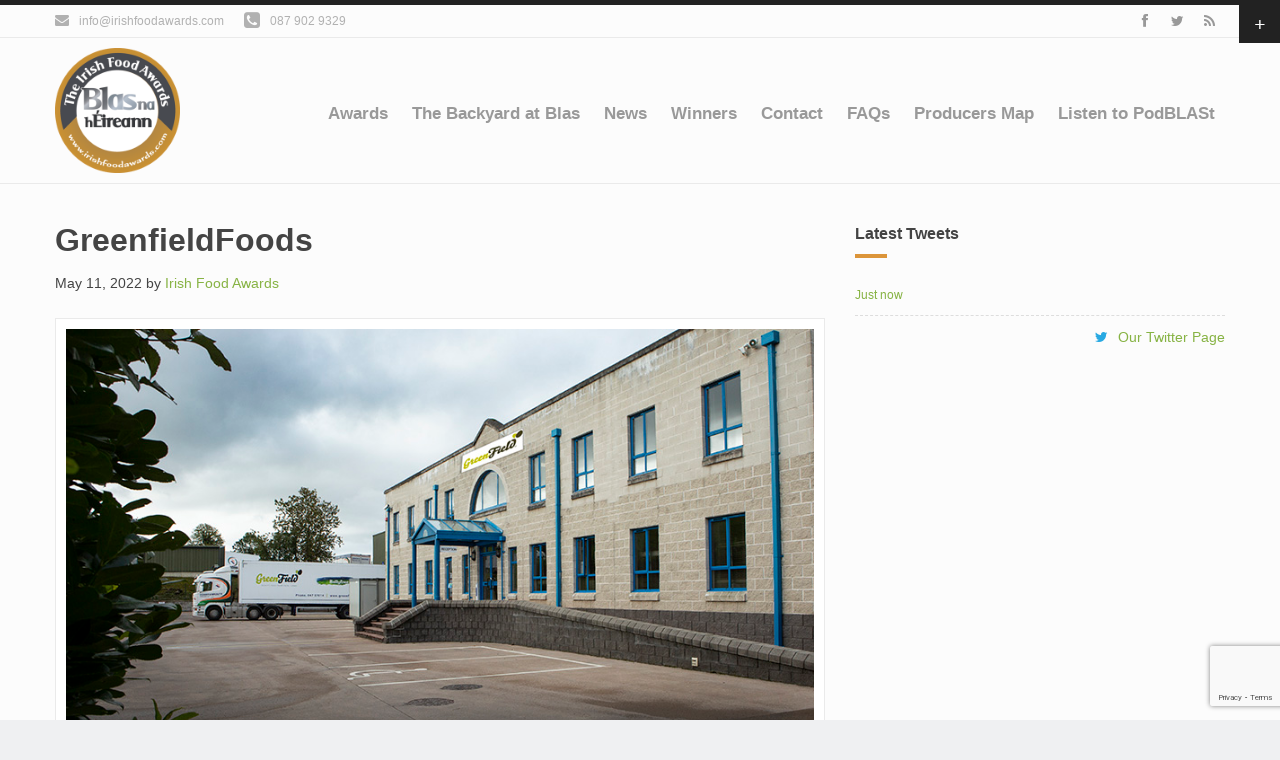

--- FILE ---
content_type: text/html; charset=UTF-8
request_url: https://www.irishfoodawards.com/irish-food-awards-testimonials/greenfieldfoods/
body_size: 12566
content:


<!DOCTYPE html>
<html lang="en-US">
<head >
<meta charset="UTF-8" />
<meta name="viewport" content="width=device-width, initial-scale=1" />
<meta name='robots' content='index, follow, max-image-preview:large, max-snippet:-1, max-video-preview:-1' />
	<style>img:is([sizes="auto" i], [sizes^="auto," i]) { contain-intrinsic-size: 3000px 1500px }</style>
	
	<!-- This site is optimized with the Yoast SEO plugin v26.3 - https://yoast.com/wordpress/plugins/seo/ -->
	<title>GreenfieldFoods - Blas na hEireann</title>
	<link rel="canonical" href="https://www.irishfoodawards.com/irish-food-awards-testimonials/greenfieldfoods/" />
	<meta property="og:locale" content="en_US" />
	<meta property="og:type" content="article" />
	<meta property="og:title" content="GreenfieldFoods - Blas na hEireann" />
	<meta property="og:url" content="https://www.irishfoodawards.com/irish-food-awards-testimonials/greenfieldfoods/" />
	<meta property="og:site_name" content="Blas na hEireann" />
	<meta property="article:publisher" content="https://www.facebook.com/blas.n.heireann?ref=hl" />
	<meta property="og:image" content="https://www.irishfoodawards.com/irish-food-awards-testimonials/greenfieldfoods" />
	<meta property="og:image:width" content="833" />
	<meta property="og:image:height" content="500" />
	<meta property="og:image:type" content="image/jpeg" />
	<script type="application/ld+json" class="yoast-schema-graph">{"@context":"https://schema.org","@graph":[{"@type":"WebPage","@id":"https://www.irishfoodawards.com/irish-food-awards-testimonials/greenfieldfoods/","url":"https://www.irishfoodawards.com/irish-food-awards-testimonials/greenfieldfoods/","name":"GreenfieldFoods - Blas na hEireann","isPartOf":{"@id":"https://www.irishfoodawards.com/#website"},"primaryImageOfPage":{"@id":"https://www.irishfoodawards.com/irish-food-awards-testimonials/greenfieldfoods/#primaryimage"},"image":{"@id":"https://www.irishfoodawards.com/irish-food-awards-testimonials/greenfieldfoods/#primaryimage"},"thumbnailUrl":"https://www.irishfoodawards.com/wp-content/uploads/2022/05/GreenfieldFoods.jpg","datePublished":"2022-05-11T10:29:57+00:00","breadcrumb":{"@id":"https://www.irishfoodawards.com/irish-food-awards-testimonials/greenfieldfoods/#breadcrumb"},"inLanguage":"en-US","potentialAction":[{"@type":"ReadAction","target":["https://www.irishfoodawards.com/irish-food-awards-testimonials/greenfieldfoods/"]}]},{"@type":"ImageObject","inLanguage":"en-US","@id":"https://www.irishfoodawards.com/irish-food-awards-testimonials/greenfieldfoods/#primaryimage","url":"https://www.irishfoodawards.com/wp-content/uploads/2022/05/GreenfieldFoods.jpg","contentUrl":"https://www.irishfoodawards.com/wp-content/uploads/2022/05/GreenfieldFoods.jpg","width":833,"height":500},{"@type":"BreadcrumbList","@id":"https://www.irishfoodawards.com/irish-food-awards-testimonials/greenfieldfoods/#breadcrumb","itemListElement":[{"@type":"ListItem","position":1,"name":"Testimonials","item":"https://www.irishfoodawards.com/irish-food-awards-testimonials/"},{"@type":"ListItem","position":2,"name":"GreenfieldFoods"}]},{"@type":"WebSite","@id":"https://www.irishfoodawards.com/#website","url":"https://www.irishfoodawards.com/","name":"Blas na hEireann / Irish Food Awards","description":"The Irish Food Awards","publisher":{"@id":"https://www.irishfoodawards.com/#organization"},"potentialAction":[{"@type":"SearchAction","target":{"@type":"EntryPoint","urlTemplate":"https://www.irishfoodawards.com/?s={search_term_string}"},"query-input":{"@type":"PropertyValueSpecification","valueRequired":true,"valueName":"search_term_string"}}],"inLanguage":"en-US"},{"@type":"Organization","@id":"https://www.irishfoodawards.com/#organization","name":"Irish Food Awards","url":"https://www.irishfoodawards.com/","logo":{"@type":"ImageObject","inLanguage":"en-US","@id":"https://www.irishfoodawards.com/#/schema/logo/image/","url":"https://www.irishfoodawards.com/wp-content/uploads/2020/02/ifa-logo-144x144-1.png","contentUrl":"https://www.irishfoodawards.com/wp-content/uploads/2020/02/ifa-logo-144x144-1.png","width":144,"height":144,"caption":"Irish Food Awards"},"image":{"@id":"https://www.irishfoodawards.com/#/schema/logo/image/"},"sameAs":["https://www.facebook.com/blas.n.heireann?ref=hl","https://x.com/BlasNahEireann"]}]}</script>
	<!-- / Yoast SEO plugin. -->


<link rel="alternate" type="application/rss+xml" title="Blas na hEireann &raquo; Feed" href="https://www.irishfoodawards.com/feed/" />
<link rel="alternate" type="application/rss+xml" title="Blas na hEireann &raquo; Comments Feed" href="https://www.irishfoodawards.com/comments/feed/" />
<link rel="icon" href="https://www.irishfoodawards.com/wp-content/uploads/2020/02/ifa-favicon-16x16-1.png">
<link rel="icon" href="https://www.irishfoodawards.com/wp-content/uploads/2020/02/ifa-favicon-32x32-1.png">
<link rel="apple-touch-icon" sizes="144x144" href="https://www.irishfoodawards.com/wp-content/uploads/2020/02/ifa-logo-144x144-1.png"><link rel="apple-touch-icon" sizes="114x114" href="https://www.irishfoodawards.com/wp-content/uploads/2020/02/ifa-logo-114x114-1.png"><link rel="apple-touch-icon" sizes="72x72" href="https://www.irishfoodawards.com/wp-content/uploads/2020/02/ifa-logo-72x72-1.png"><link rel="apple-touch-icon" href="https://www.irishfoodawards.com/wp-content/uploads/2020/02/ifa-logo-57x57-1.png"><meta name="msapplication-TileImage" content="https://www.irishfoodawards.com/wp-content/uploads/2020/02/ifa-logo-144x144-1.png"><script type="text/javascript">
/* <![CDATA[ */
window._wpemojiSettings = {"baseUrl":"https:\/\/s.w.org\/images\/core\/emoji\/16.0.1\/72x72\/","ext":".png","svgUrl":"https:\/\/s.w.org\/images\/core\/emoji\/16.0.1\/svg\/","svgExt":".svg","source":{"concatemoji":"https:\/\/www.irishfoodawards.com\/wp-includes\/js\/wp-emoji-release.min.js?ver=66a264fc3506cda8afbf20edda01abd1"}};
/*! This file is auto-generated */
!function(s,n){var o,i,e;function c(e){try{var t={supportTests:e,timestamp:(new Date).valueOf()};sessionStorage.setItem(o,JSON.stringify(t))}catch(e){}}function p(e,t,n){e.clearRect(0,0,e.canvas.width,e.canvas.height),e.fillText(t,0,0);var t=new Uint32Array(e.getImageData(0,0,e.canvas.width,e.canvas.height).data),a=(e.clearRect(0,0,e.canvas.width,e.canvas.height),e.fillText(n,0,0),new Uint32Array(e.getImageData(0,0,e.canvas.width,e.canvas.height).data));return t.every(function(e,t){return e===a[t]})}function u(e,t){e.clearRect(0,0,e.canvas.width,e.canvas.height),e.fillText(t,0,0);for(var n=e.getImageData(16,16,1,1),a=0;a<n.data.length;a++)if(0!==n.data[a])return!1;return!0}function f(e,t,n,a){switch(t){case"flag":return n(e,"\ud83c\udff3\ufe0f\u200d\u26a7\ufe0f","\ud83c\udff3\ufe0f\u200b\u26a7\ufe0f")?!1:!n(e,"\ud83c\udde8\ud83c\uddf6","\ud83c\udde8\u200b\ud83c\uddf6")&&!n(e,"\ud83c\udff4\udb40\udc67\udb40\udc62\udb40\udc65\udb40\udc6e\udb40\udc67\udb40\udc7f","\ud83c\udff4\u200b\udb40\udc67\u200b\udb40\udc62\u200b\udb40\udc65\u200b\udb40\udc6e\u200b\udb40\udc67\u200b\udb40\udc7f");case"emoji":return!a(e,"\ud83e\udedf")}return!1}function g(e,t,n,a){var r="undefined"!=typeof WorkerGlobalScope&&self instanceof WorkerGlobalScope?new OffscreenCanvas(300,150):s.createElement("canvas"),o=r.getContext("2d",{willReadFrequently:!0}),i=(o.textBaseline="top",o.font="600 32px Arial",{});return e.forEach(function(e){i[e]=t(o,e,n,a)}),i}function t(e){var t=s.createElement("script");t.src=e,t.defer=!0,s.head.appendChild(t)}"undefined"!=typeof Promise&&(o="wpEmojiSettingsSupports",i=["flag","emoji"],n.supports={everything:!0,everythingExceptFlag:!0},e=new Promise(function(e){s.addEventListener("DOMContentLoaded",e,{once:!0})}),new Promise(function(t){var n=function(){try{var e=JSON.parse(sessionStorage.getItem(o));if("object"==typeof e&&"number"==typeof e.timestamp&&(new Date).valueOf()<e.timestamp+604800&&"object"==typeof e.supportTests)return e.supportTests}catch(e){}return null}();if(!n){if("undefined"!=typeof Worker&&"undefined"!=typeof OffscreenCanvas&&"undefined"!=typeof URL&&URL.createObjectURL&&"undefined"!=typeof Blob)try{var e="postMessage("+g.toString()+"("+[JSON.stringify(i),f.toString(),p.toString(),u.toString()].join(",")+"));",a=new Blob([e],{type:"text/javascript"}),r=new Worker(URL.createObjectURL(a),{name:"wpTestEmojiSupports"});return void(r.onmessage=function(e){c(n=e.data),r.terminate(),t(n)})}catch(e){}c(n=g(i,f,p,u))}t(n)}).then(function(e){for(var t in e)n.supports[t]=e[t],n.supports.everything=n.supports.everything&&n.supports[t],"flag"!==t&&(n.supports.everythingExceptFlag=n.supports.everythingExceptFlag&&n.supports[t]);n.supports.everythingExceptFlag=n.supports.everythingExceptFlag&&!n.supports.flag,n.DOMReady=!1,n.readyCallback=function(){n.DOMReady=!0}}).then(function(){return e}).then(function(){var e;n.supports.everything||(n.readyCallback(),(e=n.source||{}).concatemoji?t(e.concatemoji):e.wpemoji&&e.twemoji&&(t(e.twemoji),t(e.wpemoji)))}))}((window,document),window._wpemojiSettings);
/* ]]> */
</script>
<link rel='stylesheet' id='jquery.prettyphoto-css' href='https://www.irishfoodawards.com/wp-content/plugins/wp-video-lightbox/css/prettyPhoto.css?ver=66a264fc3506cda8afbf20edda01abd1' type='text/css' media='all' />
<link rel='stylesheet' id='video-lightbox-css' href='https://www.irishfoodawards.com/wp-content/plugins/wp-video-lightbox/wp-video-lightbox.css?ver=66a264fc3506cda8afbf20edda01abd1' type='text/css' media='all' />
<link rel='stylesheet' id='fontawesome-css' href='//netdna.bootstrapcdn.com/font-awesome/3.2.1/css/font-awesome.min.css?ver=3.2.1' type='text/css' media='all' />
<!--[if lt IE 8]>
<link rel='stylesheet' id='fontawesome-ie7-css' href='//netdna.bootstrapcdn.com/font-awesome/3.2.1/css/font-awesome-ie7.min.css?ver=3.2.1' type='text/css' media='all' />
<![endif]-->
<link rel='stylesheet' id='romo-css' href='https://www.irishfoodawards.com/wp-content/themes/romo/style.css?ver=1.0.1' type='text/css' media='all' />
<link rel='stylesheet' id='romo-plugins-css' href='https://www.irishfoodawards.com/wp-content/themes/romo/lib/assets/css/plugins.css?ver=1.0.1' type='text/css' media='all' />
<link rel='stylesheet' id='romo-bbpress-css' href='https://www.irishfoodawards.com/wp-content/themes/romo/lib/assets/css/bbpress.css?ver=1.0.1' type='text/css' media='all' />
<!--[if lt IE 9]>
<link rel='stylesheet' id='romo-ie8-css' href='https://www.irishfoodawards.com/wp-content/themes/romo/lib/assets/css/ie8.css?ver=1.0.1' type='text/css' media='all' />
<![endif]-->
<style id='wp-emoji-styles-inline-css' type='text/css'>

	img.wp-smiley, img.emoji {
		display: inline !important;
		border: none !important;
		box-shadow: none !important;
		height: 1em !important;
		width: 1em !important;
		margin: 0 0.07em !important;
		vertical-align: -0.1em !important;
		background: none !important;
		padding: 0 !important;
	}
</style>
<link rel='stylesheet' id='wp-block-library-css' href='https://www.irishfoodawards.com/wp-includes/css/dist/block-library/style.min.css?ver=66a264fc3506cda8afbf20edda01abd1' type='text/css' media='all' />
<style id='classic-theme-styles-inline-css' type='text/css'>
/*! This file is auto-generated */
.wp-block-button__link{color:#fff;background-color:#32373c;border-radius:9999px;box-shadow:none;text-decoration:none;padding:calc(.667em + 2px) calc(1.333em + 2px);font-size:1.125em}.wp-block-file__button{background:#32373c;color:#fff;text-decoration:none}
</style>
<style id='global-styles-inline-css' type='text/css'>
:root{--wp--preset--aspect-ratio--square: 1;--wp--preset--aspect-ratio--4-3: 4/3;--wp--preset--aspect-ratio--3-4: 3/4;--wp--preset--aspect-ratio--3-2: 3/2;--wp--preset--aspect-ratio--2-3: 2/3;--wp--preset--aspect-ratio--16-9: 16/9;--wp--preset--aspect-ratio--9-16: 9/16;--wp--preset--color--black: #000000;--wp--preset--color--cyan-bluish-gray: #abb8c3;--wp--preset--color--white: #ffffff;--wp--preset--color--pale-pink: #f78da7;--wp--preset--color--vivid-red: #cf2e2e;--wp--preset--color--luminous-vivid-orange: #ff6900;--wp--preset--color--luminous-vivid-amber: #fcb900;--wp--preset--color--light-green-cyan: #7bdcb5;--wp--preset--color--vivid-green-cyan: #00d084;--wp--preset--color--pale-cyan-blue: #8ed1fc;--wp--preset--color--vivid-cyan-blue: #0693e3;--wp--preset--color--vivid-purple: #9b51e0;--wp--preset--gradient--vivid-cyan-blue-to-vivid-purple: linear-gradient(135deg,rgba(6,147,227,1) 0%,rgb(155,81,224) 100%);--wp--preset--gradient--light-green-cyan-to-vivid-green-cyan: linear-gradient(135deg,rgb(122,220,180) 0%,rgb(0,208,130) 100%);--wp--preset--gradient--luminous-vivid-amber-to-luminous-vivid-orange: linear-gradient(135deg,rgba(252,185,0,1) 0%,rgba(255,105,0,1) 100%);--wp--preset--gradient--luminous-vivid-orange-to-vivid-red: linear-gradient(135deg,rgba(255,105,0,1) 0%,rgb(207,46,46) 100%);--wp--preset--gradient--very-light-gray-to-cyan-bluish-gray: linear-gradient(135deg,rgb(238,238,238) 0%,rgb(169,184,195) 100%);--wp--preset--gradient--cool-to-warm-spectrum: linear-gradient(135deg,rgb(74,234,220) 0%,rgb(151,120,209) 20%,rgb(207,42,186) 40%,rgb(238,44,130) 60%,rgb(251,105,98) 80%,rgb(254,248,76) 100%);--wp--preset--gradient--blush-light-purple: linear-gradient(135deg,rgb(255,206,236) 0%,rgb(152,150,240) 100%);--wp--preset--gradient--blush-bordeaux: linear-gradient(135deg,rgb(254,205,165) 0%,rgb(254,45,45) 50%,rgb(107,0,62) 100%);--wp--preset--gradient--luminous-dusk: linear-gradient(135deg,rgb(255,203,112) 0%,rgb(199,81,192) 50%,rgb(65,88,208) 100%);--wp--preset--gradient--pale-ocean: linear-gradient(135deg,rgb(255,245,203) 0%,rgb(182,227,212) 50%,rgb(51,167,181) 100%);--wp--preset--gradient--electric-grass: linear-gradient(135deg,rgb(202,248,128) 0%,rgb(113,206,126) 100%);--wp--preset--gradient--midnight: linear-gradient(135deg,rgb(2,3,129) 0%,rgb(40,116,252) 100%);--wp--preset--font-size--small: 13px;--wp--preset--font-size--medium: 20px;--wp--preset--font-size--large: 36px;--wp--preset--font-size--x-large: 42px;--wp--preset--spacing--20: 0.44rem;--wp--preset--spacing--30: 0.67rem;--wp--preset--spacing--40: 1rem;--wp--preset--spacing--50: 1.5rem;--wp--preset--spacing--60: 2.25rem;--wp--preset--spacing--70: 3.38rem;--wp--preset--spacing--80: 5.06rem;--wp--preset--shadow--natural: 6px 6px 9px rgba(0, 0, 0, 0.2);--wp--preset--shadow--deep: 12px 12px 50px rgba(0, 0, 0, 0.4);--wp--preset--shadow--sharp: 6px 6px 0px rgba(0, 0, 0, 0.2);--wp--preset--shadow--outlined: 6px 6px 0px -3px rgba(255, 255, 255, 1), 6px 6px rgba(0, 0, 0, 1);--wp--preset--shadow--crisp: 6px 6px 0px rgba(0, 0, 0, 1);}:where(.is-layout-flex){gap: 0.5em;}:where(.is-layout-grid){gap: 0.5em;}body .is-layout-flex{display: flex;}.is-layout-flex{flex-wrap: wrap;align-items: center;}.is-layout-flex > :is(*, div){margin: 0;}body .is-layout-grid{display: grid;}.is-layout-grid > :is(*, div){margin: 0;}:where(.wp-block-columns.is-layout-flex){gap: 2em;}:where(.wp-block-columns.is-layout-grid){gap: 2em;}:where(.wp-block-post-template.is-layout-flex){gap: 1.25em;}:where(.wp-block-post-template.is-layout-grid){gap: 1.25em;}.has-black-color{color: var(--wp--preset--color--black) !important;}.has-cyan-bluish-gray-color{color: var(--wp--preset--color--cyan-bluish-gray) !important;}.has-white-color{color: var(--wp--preset--color--white) !important;}.has-pale-pink-color{color: var(--wp--preset--color--pale-pink) !important;}.has-vivid-red-color{color: var(--wp--preset--color--vivid-red) !important;}.has-luminous-vivid-orange-color{color: var(--wp--preset--color--luminous-vivid-orange) !important;}.has-luminous-vivid-amber-color{color: var(--wp--preset--color--luminous-vivid-amber) !important;}.has-light-green-cyan-color{color: var(--wp--preset--color--light-green-cyan) !important;}.has-vivid-green-cyan-color{color: var(--wp--preset--color--vivid-green-cyan) !important;}.has-pale-cyan-blue-color{color: var(--wp--preset--color--pale-cyan-blue) !important;}.has-vivid-cyan-blue-color{color: var(--wp--preset--color--vivid-cyan-blue) !important;}.has-vivid-purple-color{color: var(--wp--preset--color--vivid-purple) !important;}.has-black-background-color{background-color: var(--wp--preset--color--black) !important;}.has-cyan-bluish-gray-background-color{background-color: var(--wp--preset--color--cyan-bluish-gray) !important;}.has-white-background-color{background-color: var(--wp--preset--color--white) !important;}.has-pale-pink-background-color{background-color: var(--wp--preset--color--pale-pink) !important;}.has-vivid-red-background-color{background-color: var(--wp--preset--color--vivid-red) !important;}.has-luminous-vivid-orange-background-color{background-color: var(--wp--preset--color--luminous-vivid-orange) !important;}.has-luminous-vivid-amber-background-color{background-color: var(--wp--preset--color--luminous-vivid-amber) !important;}.has-light-green-cyan-background-color{background-color: var(--wp--preset--color--light-green-cyan) !important;}.has-vivid-green-cyan-background-color{background-color: var(--wp--preset--color--vivid-green-cyan) !important;}.has-pale-cyan-blue-background-color{background-color: var(--wp--preset--color--pale-cyan-blue) !important;}.has-vivid-cyan-blue-background-color{background-color: var(--wp--preset--color--vivid-cyan-blue) !important;}.has-vivid-purple-background-color{background-color: var(--wp--preset--color--vivid-purple) !important;}.has-black-border-color{border-color: var(--wp--preset--color--black) !important;}.has-cyan-bluish-gray-border-color{border-color: var(--wp--preset--color--cyan-bluish-gray) !important;}.has-white-border-color{border-color: var(--wp--preset--color--white) !important;}.has-pale-pink-border-color{border-color: var(--wp--preset--color--pale-pink) !important;}.has-vivid-red-border-color{border-color: var(--wp--preset--color--vivid-red) !important;}.has-luminous-vivid-orange-border-color{border-color: var(--wp--preset--color--luminous-vivid-orange) !important;}.has-luminous-vivid-amber-border-color{border-color: var(--wp--preset--color--luminous-vivid-amber) !important;}.has-light-green-cyan-border-color{border-color: var(--wp--preset--color--light-green-cyan) !important;}.has-vivid-green-cyan-border-color{border-color: var(--wp--preset--color--vivid-green-cyan) !important;}.has-pale-cyan-blue-border-color{border-color: var(--wp--preset--color--pale-cyan-blue) !important;}.has-vivid-cyan-blue-border-color{border-color: var(--wp--preset--color--vivid-cyan-blue) !important;}.has-vivid-purple-border-color{border-color: var(--wp--preset--color--vivid-purple) !important;}.has-vivid-cyan-blue-to-vivid-purple-gradient-background{background: var(--wp--preset--gradient--vivid-cyan-blue-to-vivid-purple) !important;}.has-light-green-cyan-to-vivid-green-cyan-gradient-background{background: var(--wp--preset--gradient--light-green-cyan-to-vivid-green-cyan) !important;}.has-luminous-vivid-amber-to-luminous-vivid-orange-gradient-background{background: var(--wp--preset--gradient--luminous-vivid-amber-to-luminous-vivid-orange) !important;}.has-luminous-vivid-orange-to-vivid-red-gradient-background{background: var(--wp--preset--gradient--luminous-vivid-orange-to-vivid-red) !important;}.has-very-light-gray-to-cyan-bluish-gray-gradient-background{background: var(--wp--preset--gradient--very-light-gray-to-cyan-bluish-gray) !important;}.has-cool-to-warm-spectrum-gradient-background{background: var(--wp--preset--gradient--cool-to-warm-spectrum) !important;}.has-blush-light-purple-gradient-background{background: var(--wp--preset--gradient--blush-light-purple) !important;}.has-blush-bordeaux-gradient-background{background: var(--wp--preset--gradient--blush-bordeaux) !important;}.has-luminous-dusk-gradient-background{background: var(--wp--preset--gradient--luminous-dusk) !important;}.has-pale-ocean-gradient-background{background: var(--wp--preset--gradient--pale-ocean) !important;}.has-electric-grass-gradient-background{background: var(--wp--preset--gradient--electric-grass) !important;}.has-midnight-gradient-background{background: var(--wp--preset--gradient--midnight) !important;}.has-small-font-size{font-size: var(--wp--preset--font-size--small) !important;}.has-medium-font-size{font-size: var(--wp--preset--font-size--medium) !important;}.has-large-font-size{font-size: var(--wp--preset--font-size--large) !important;}.has-x-large-font-size{font-size: var(--wp--preset--font-size--x-large) !important;}
:where(.wp-block-post-template.is-layout-flex){gap: 1.25em;}:where(.wp-block-post-template.is-layout-grid){gap: 1.25em;}
:where(.wp-block-columns.is-layout-flex){gap: 2em;}:where(.wp-block-columns.is-layout-grid){gap: 2em;}
:root :where(.wp-block-pullquote){font-size: 1.5em;line-height: 1.6;}
</style>
<link rel='stylesheet' id='bbp-default-css' href='https://www.irishfoodawards.com/wp-content/plugins/bbpress/templates/default/css/bbpress.min.css?ver=2.6.14' type='text/css' media='all' />
<link rel='stylesheet' id='justifiedGallery-css' href='https://www.irishfoodawards.com/wp-content/plugins/flickr-justified-gallery/css/justifiedGallery.min.css?ver=v3.6' type='text/css' media='all' />
<link rel='stylesheet' id='flickrJustifiedGalleryWPPlugin-css' href='https://www.irishfoodawards.com/wp-content/plugins/flickr-justified-gallery/css/flickrJustifiedGalleryWPPlugin.css?ver=v3.6' type='text/css' media='all' />
<link rel='stylesheet' id='scroll_up_style-css' href='https://www.irishfoodawards.com/wp-content/plugins/scroll-button/assets/scroll_up_style.css?ver=1.0.0' type='text/css' media='all' />
<link rel='stylesheet' id='gwt-style-css' href='https://www.irishfoodawards.com/wp-content/plugins/genesis-widget-toggle/assets/css/gwt-style.css?ver=0.3' type='text/css' media='all' />
<!-- Genesis Widget Toggle -->
<style type='text/css'>.widget-toggle-container { position: absolute}.widget-toggle { background-color: #333333}.widget-toggle .wrap { max-width: 960px}.widget-toggle-control { border-color: #222222 }.widget-toggle-control .hide-widget-toggle,.widget-toggle-control .show-widget-toggle { background-color: #222222 }.widget-toggle,.widget-toggle h1,.widget-toggle h2,.widget-toggle h3,.widget-toggle h4,.widget-toggle h5,.widget-toggle h6,.widget-toggle p,.widget-toggle label{ color: #aaaaaa }.widget-toggle a,.widget-toggle iframe a{ color: #FFE000 }.widget-toggle a:hover,.widget-toggle iframe a:hover{ color: #ffffff }</style>
<!-- Custom Style -->
<style type='text/css'>.image-logo .site-title a{background-image:url(https://www.irishfoodawards.com/wp-content/uploads/2020/02/irish-food-awards-logo.png);width:125px;height:125px;max-width:100%;}h1{font-size:32px}h2{font-size:26px}h3{font-size:20px}h4{font-size:18px}h5{font-size:16px}h6{font-size:16px}body{font-size:14px}h4.widget-title,h4.aq-block-title{font-size:16px}button,input[type="button"],input[type="reset"],input[type="submit"],.button,.entry-content .button,.pagination li a:hover,.pagination li.active a,.bbp-pagination-links a:hover,.bbp-pagination-links .current,.widget_tag_cloud a,.widget_product_tag_cloud a{background-color:#87b344}.pagination li a:hover,.pagination li.active a{border-color:#87b344}a,.widget_display_stats dt{color:#87b344}.genesis-nav-menu .menu-item:hover > .sub-menu a:hover,.enews-widget input[type="submit"],.featuredpage a.more-link,a.portfolio-widget-link:before,.no-thumbnail:before,.portfolio-thumbnail:before,.portfolio-filter li a.active,.widget_tag_cloud a:hover,.widget_product_tag_cloud a:hover{background-color:#87b344}.portfolio-filter li a.active{border-color:#87b344}a:hover{color:#de973a}button:hover,input:hover[type="button"],input:hover[type="reset"],input:hover[type="submit"],.button:hover,.entry-content .button:hover,.enews-widget input[type="submit"]:hover,.featuredpage a.more-link:hover,.portfolio-filter li a:hover,.client-prev:hover,.client-next:hover{background-color:#de973a}.portfolio-filter li a:hover,.client-prev:hover,.client-next:hover{border-color:#de973a}.site-container{padding-top:5px}</style>
<script type="text/javascript" id="jquery-core-js-extra">
/* <![CDATA[ */
var Romo_l10n = {"select_page":"Menu","no_post":"No more posts to load.","img_loading":"https:\/\/www.irishfoodawards.com\/wp-content\/themes\/romo\/lib\/assets\/images\/loading.gif","post_loading":"Loading next posts ...","view_map":"View on Google Map"};
/* ]]> */
</script>
<script type="text/javascript" src="https://www.irishfoodawards.com/wp-includes/js/jquery/jquery.min.js?ver=3.7.1" id="jquery-core-js"></script>
<script type="text/javascript" src="https://www.irishfoodawards.com/wp-includes/js/jquery/jquery-migrate.min.js?ver=3.4.1" id="jquery-migrate-js"></script>
<script type="text/javascript" src="https://www.irishfoodawards.com/wp-content/plugins/wp-video-lightbox/js/jquery.prettyPhoto.js?ver=3.1.6" id="jquery.prettyphoto-js"></script>
<script type="text/javascript" id="video-lightbox-js-extra">
/* <![CDATA[ */
var vlpp_vars = {"prettyPhoto_rel":"wp-video-lightbox","animation_speed":"fast","slideshow":"5000","autoplay_slideshow":"false","opacity":"0.80","show_title":"true","allow_resize":"true","allow_expand":"true","default_width":"640","default_height":"480","counter_separator_label":"\/","theme":"pp_default","horizontal_padding":"20","hideflash":"false","wmode":"opaque","autoplay":"false","modal":"false","deeplinking":"false","overlay_gallery":"true","overlay_gallery_max":"30","keyboard_shortcuts":"true","ie6_fallback":"true"};
/* ]]> */
</script>
<script type="text/javascript" src="https://www.irishfoodawards.com/wp-content/plugins/wp-video-lightbox/js/video-lightbox.js?ver=3.1.6" id="video-lightbox-js"></script>
<script type="text/javascript" src="https://www.irishfoodawards.com/wp-content/plugins/scroll-button/assets/scroll_up_script.js?ver=1.0.0" id="scroll_up_script-js"></script>
<!--[if lt IE 9]><script src="//cdnjs.cloudflare.com/ajax/libs/html5shiv/3.6.2/html5shiv.min.js"></script><![endif]-->
<!--[if lt IE 9]><script src="//cdnjs.cloudflare.com/ajax/libs/respond.js/1.2.0/respond.min.js"></script><![endif]-->
<!--[if lt IE 9]><script src="//cdnjs.cloudflare.com/ajax/libs/selectivizr/1.0.2/selectivizr-min.js"></script><![endif]-->
<link rel="https://api.w.org/" href="https://www.irishfoodawards.com/wp-json/" /><link rel="alternate" title="JSON" type="application/json" href="https://www.irishfoodawards.com/wp-json/wp/v2/media/2869" /><link rel="EditURI" type="application/rsd+xml" title="RSD" href="https://www.irishfoodawards.com/xmlrpc.php?rsd" />

<link rel='shortlink' href='https://www.irishfoodawards.com/?p=2869' />
<link rel="alternate" title="oEmbed (JSON)" type="application/json+oembed" href="https://www.irishfoodawards.com/wp-json/oembed/1.0/embed?url=https%3A%2F%2Fwww.irishfoodawards.com%2Firish-food-awards-testimonials%2Fgreenfieldfoods%2F" />
<link rel="alternate" title="oEmbed (XML)" type="text/xml+oembed" href="https://www.irishfoodawards.com/wp-json/oembed/1.0/embed?url=https%3A%2F%2Fwww.irishfoodawards.com%2Firish-food-awards-testimonials%2Fgreenfieldfoods%2F&#038;format=xml" />
<script>
            WP_VIDEO_LIGHTBOX_VERSION="1.9.12";
            WP_VID_LIGHTBOX_URL="https://www.irishfoodawards.com/wp-content/plugins/wp-video-lightbox";
                        function wpvl_paramReplace(name, string, value) {
                // Find the param with regex
                // Grab the first character in the returned string (should be ? or &)
                // Replace our href string with our new value, passing on the name and delimeter

                var re = new RegExp("[\?&]" + name + "=([^&#]*)");
                var matches = re.exec(string);
                var newString;

                if (matches === null) {
                    // if there are no params, append the parameter
                    newString = string + '?' + name + '=' + value;
                } else {
                    var delimeter = matches[0].charAt(0);
                    newString = string.replace(re, delimeter + name + "=" + value);
                }
                return newString;
            }
            </script><link rel="icon" href="https://www.irishfoodawards.com/wp-content/uploads/2020/02/ifa-logo-114x114-1.png" />
<link rel="pingback" href="https://www.irishfoodawards.com/xmlrpc.php" />
<script type="text/javascript">var switchTo5x=true;</script>
<script type="text/javascript" src="https://w.sharethis.com/button/buttons.js"></script>
<script type="text/javascript">stLight.options({publisher: "ur-c16b2355-c113-3a24-bc90-ab666178bb31", doNotHash: true, doNotCopy: true, hashAddressBar: false});</script><meta name="generator" content="Elementor 3.32.5; features: additional_custom_breakpoints; settings: css_print_method-external, google_font-enabled, font_display-auto">
			<style>
				.e-con.e-parent:nth-of-type(n+4):not(.e-lazyloaded):not(.e-no-lazyload),
				.e-con.e-parent:nth-of-type(n+4):not(.e-lazyloaded):not(.e-no-lazyload) * {
					background-image: none !important;
				}
				@media screen and (max-height: 1024px) {
					.e-con.e-parent:nth-of-type(n+3):not(.e-lazyloaded):not(.e-no-lazyload),
					.e-con.e-parent:nth-of-type(n+3):not(.e-lazyloaded):not(.e-no-lazyload) * {
						background-image: none !important;
					}
				}
				@media screen and (max-height: 640px) {
					.e-con.e-parent:nth-of-type(n+2):not(.e-lazyloaded):not(.e-no-lazyload),
					.e-con.e-parent:nth-of-type(n+2):not(.e-lazyloaded):not(.e-no-lazyload) * {
						background-image: none !important;
					}
				}
			</style>
					<style type="text/css" id="wp-custom-css">
			.home a.featured-button {
	color:#fff !important;
}
.textwidget a.button {
	color:#fff;
}		</style>
		</head>
<body data-rsssl=1 class="attachment wp-singular attachment-template-default attachmentid-2869 attachment-jpeg wp-theme-genesis wp-child-theme-romo content-sidebar genesis-breadcrumbs-hidden genesis-footer-widgets-visible chrome image-logo full-layout no-js  elementor-default elementor-kit-2597">
<script type="text/javascript" id="bbp-swap-no-js-body-class">
	document.body.className = document.body.className.replace( 'bbp-no-js', 'bbp-js' );
</script>

<div class="site-container"><aside class="header-info"><div class="wrap"><div class="header-info-contact" itemscope="itemscope" itemtype="http://schema.org/ContactPoint"><span itemprop="telephone"><a href="mailto:&#105;nfo&#64;i&#114;&#105;&#115;hfo&#111;dawa&#114;&#100;&#115;.c&#111;&#109;" class="email-address"><i class="icon-envelope"></i>inf&#111;&#64;i&#114;i&#115;h&#102;o&#111;daw&#97;r&#100;s.com</a></span><span itemprop="email"><a href="tel:087 902 9329" class="phone-number"><i class="icon-phone-sign icon-large"></i>087 902 9329</a></span></div><div class="header-social"><ul id="menu-social-profiles" class="social-profiles"><li id="menu-item-8" class="menu-item menu-item-type-custom menu-item-object-custom menu-item-8"><a target="_blank" href="https://www.facebook.com/blas.n.heireann?ref=hl"><span class="screen-reader-text">Facebook</span></a></li>
<li id="menu-item-9" class="menu-item menu-item-type-custom menu-item-object-custom menu-item-9"><a target="_blank" href="https://twitter.com/BlasNahEireann"><span class="screen-reader-text">Twitter</span></a></li>
<li id="menu-item-10" class="menu-item menu-item-type-custom menu-item-object-custom menu-item-10"><a target="_blank" href="https://www.irishfoodawards.com/feeds/"><span class="screen-reader-text">RSS Feed</span></a></li>
</ul></div></div></aside><header class="site-header"><div class="wrap"><div class="title-area"><p class="site-title"><a href="https://www.irishfoodawards.com/">Blas na hEireann</a></p><p class="site-description">The Irish Food Awards</p></div><nav class="nav-header"><ul id="menu-main-menu" class="menu genesis-nav-menu menu-header"><li id="menu-item-204" class="menu-item menu-item-type-post_type menu-item-object-page menu-item-has-children menu-item-204"><a href="https://www.irishfoodawards.com/about-blas-na-heireann/">Awards</a>
<ul class="sub-menu">
	<li id="menu-item-98" class="menu-item menu-item-type-post_type menu-item-object-page menu-item-has-children menu-item-98"><a href="https://www.irishfoodawards.com/about-blas-na-heireann/">About Blas</a>
	<ul class="sub-menu">
		<li id="menu-item-3332" class="menu-item menu-item-type-post_type menu-item-object-page menu-item-has-children menu-item-3332"><a href="https://www.irishfoodawards.com/irish-food-awards-finalist-advice-info-2025/">Finalist Info</a>
		<ul class="sub-menu">
			<li id="menu-item-3333" class="menu-item menu-item-type-post_type menu-item-object-page menu-item-3333"><a href="https://www.irishfoodawards.com/blas-village-2023/">Blas Village 2023</a></li>
			<li id="menu-item-3334" class="menu-item menu-item-type-post_type menu-item-object-page menu-item-3334"><a href="https://www.irishfoodawards.com/important-to-do-list/">Important To Do List for 2023 Finalists</a></li>
			<li id="menu-item-3335" class="menu-item menu-item-type-post_type menu-item-object-page menu-item-3335"><a href="https://www.irishfoodawards.com/awards-presentation-timings-2025/">Awards 2025</a></li>
			<li id="menu-item-3638" class="menu-item menu-item-type-post_type menu-item-object-post menu-item-3638"><a href="https://www.irishfoodawards.com/delivering-to-dingle-for-blas-na-heireann-finalist-showcase-2024/">Delivering to Dingle for Blas na hÉireann Finalist Showcase 2025</a></li>
		</ul>
</li>
	</ul>
</li>
	<li id="menu-item-97" class="menu-item menu-item-type-post_type menu-item-object-page menu-item-97"><a href="https://www.irishfoodawards.com/the-judges-ucc/">The Judges</a></li>
	<li id="menu-item-2637" class="menu-item menu-item-type-post_type menu-item-object-page menu-item-2637"><a href="https://www.irishfoodawards.com/irish-food-awards-testimonials/">Testimonials</a></li>
	<li id="menu-item-95" class="menu-item menu-item-type-post_type menu-item-object-page menu-item-has-children menu-item-95"><a href="https://www.irishfoodawards.com/sponsors/">Supporters &#038; Sponsors</a>
	<ul class="sub-menu">
		<li id="menu-item-1024" class="menu-item menu-item-type-post_type menu-item-object-page menu-item-1024"><a href="https://www.irishfoodawards.com/blas-backyard/">Backyard</a></li>
	</ul>
</li>
</ul>
</li>
<li id="menu-item-3736" class="menu-item menu-item-type-post_type menu-item-object-page menu-item-3736"><a href="https://www.irishfoodawards.com/backyard-blas/">The Backyard at Blas</a></li>
<li id="menu-item-241" class="menu-item menu-item-type-post_type menu-item-object-page menu-item-241"><a href="https://www.irishfoodawards.com/news/">News</a></li>
<li id="menu-item-214" class="menu-item menu-item-type-post_type menu-item-object-page menu-item-214"><a href="https://www.irishfoodawards.com/the-winners/">Winners</a></li>
<li id="menu-item-138" class="menu-item menu-item-type-post_type menu-item-object-page menu-item-has-children menu-item-138"><a href="https://www.irishfoodawards.com/contact-us/">Contact</a>
<ul class="sub-menu">
	<li id="menu-item-237" class="menu-item menu-item-type-post_type menu-item-object-page menu-item-237"><a href="https://www.irishfoodawards.com/contact-us/">Contact Us</a></li>
	<li id="menu-item-205" class="menu-item menu-item-type-post_type menu-item-object-page menu-item-205"><a href="https://www.irishfoodawards.com/contact-us/the-blas-team/">The Blas Team</a></li>
</ul>
</li>
<li id="menu-item-842" class="menu-item menu-item-type-post_type menu-item-object-page menu-item-has-children menu-item-842"><a href="https://www.irishfoodawards.com/contact-us/frequently-asked-questions/">FAQs</a>
<ul class="sub-menu">
	<li id="menu-item-1160" class="menu-item menu-item-type-post_type menu-item-object-page menu-item-1160"><a href="https://www.irishfoodawards.com/key-dates/">Key Dates</a></li>
</ul>
</li>
<li id="menu-item-1607" class="menu-item menu-item-type-post_type menu-item-object-page menu-item-1607"><a href="https://www.irishfoodawards.com/blas-na-heireann-map/">Producers Map</a></li>
<li id="menu-item-2338" class="menu-item menu-item-type-custom menu-item-object-custom menu-item-has-children menu-item-2338"><a href="https://soundcloud.com/blas-na-h-ireann?utm_source=clipboard&#038;utm_medium=text&#038;utm_campaign=social_sharing">Listen to PodBLASt</a>
<ul class="sub-menu">
	<li id="menu-item-4022" class="menu-item menu-item-type-post_type menu-item-object-page menu-item-4022"><a href="https://www.irishfoodawards.com/meet-the-maker/">Meet the Maker</a></li>
</ul>
</li>
</ul></nav></div></header><div class="site-inner"><div class="wrap"><div class="content-sidebar-wrap"><main class="content"><article class="post-2869 attachment type-attachment status-inherit entry" aria-label="GreenfieldFoods"><header class="entry-header"><h1 class="entry-title">GreenfieldFoods</h1>
<p class="entry-meta"><time class="entry-time">May 11, 2022</time> by <span class="entry-author"><a href="https://www.irishfoodawards.com/author/irishfoodawards/" class="entry-author-link" rel="author"><span class="entry-author-name">Irish Food Awards</span></a></span>  </p></header><div class="entry-content"><div class="wp-caption aligncenter"><img width="833" height="500" src="https://www.irishfoodawards.com/wp-content/uploads/2022/05/GreenfieldFoods.jpg" class="alignleft post-image entry-image" alt="" decoding="async" srcset="https://www.irishfoodawards.com/wp-content/uploads/2022/05/GreenfieldFoods.jpg 833w, https://www.irishfoodawards.com/wp-content/uploads/2022/05/GreenfieldFoods-300x180.jpg 300w, https://www.irishfoodawards.com/wp-content/uploads/2022/05/GreenfieldFoods-768x461.jpg 768w, https://www.irishfoodawards.com/wp-content/uploads/2022/05/GreenfieldFoods-370x222.jpg 370w" sizes="(max-width: 833px) 100vw, 833px" /></div></div><footer class="entry-footer"></footer></article></main><aside class="sidebar sidebar-primary widget-area" role="complementary" aria-label="Primary Sidebar"><section id="latest-tweets-3" class="widget latest-tweets"><div class="widget-wrap"><h4 class="widget-title widgettitle">Latest Tweets</h4>
<ul>
<li><span class="tweet-text"></span> <span class="tweet-details"><a href="http://twitter.com/BlasNahEireann/status/" target="_blank" rel="nofollow"><span style="font-size: 85%;">Just now</span></a></span></li><li class="last"><a href="http://twitter.com/BlasNahEireann">Our Twitter Page</a></li></ul>
</div></section>
</aside></div></div></div><div class="footer-widgets"><div class="wrap"><div class="widget-area footer-widgets-1 footer-widget-area"><section id="text-5" class="widget widget_text"><div class="widget-wrap"><h4 class="widget-title widgettitle">About Us</h4>
			<div class="textwidget"><p class="organization-name" itemprop="name"><strong><a itemprop="url" href="http://www.irishfoodwards.com">Blas na hEireann</a></strong></p>
<p>Celebrating and rewarding the very best tasting Irish food and drink products, and the passionate, driven producers who make it.</p>
<a href="https://www.irishfoodawards.com/about-blas-na-heireann/" class="button">More Info</a>
</div>
		</div></section>
<section id="text-2" class="widget widget_text"><div class="widget-wrap"><h4 class="widget-title widgettitle">Contact Us</h4>
			<div class="textwidget"><strong>General Enquries</strong><br>
Email: <a href="mailto:info@irishfoodawards.com">info@irishfoodawards.com</a><BR>
Tel: 087 902 9329<br>
<br>
<strong>PR Enquries</strong><br>
Email: <a href="mailto:pr@irishfoodawards.com">pr@irishfoodawards.com</a><BR>

<strong>Event Enquries</strong><br>
Email: <a href="mailto:events@irishfoodawards.com">events@irishfoodawards.com</a><BR>
</div>
		</div></section>
</div><div class="widget-area footer-widgets-2 footer-widget-area"><section id="featured-post-2" class="widget featured-content featuredpost"><div class="widget-wrap"><h4 class="widget-title widgettitle">Latest News</h4>
<article class="post-3066 post type-post status-publish format-standard has-post-thumbnail category-featured entry" aria-label="Eat Ireland in a Day 2025"><header class="entry-header"><h2 class="entry-title"><a href="https://www.irishfoodawards.com/eat-ireland-in-a-day/">Eat Ireland in a Day 2025</a></h2><p class="entry-meta"><time class="entry-time">September 27, 2025</time> By <span class="entry-author"><a href="https://www.irishfoodawards.com/author/irishfoodawards/" class="entry-author-link" rel="author"><span class="entry-author-name">Irish Food Awards</span></a></span> </p></header><div class="entry-content"><p>Eat Ireland in a Day A market for all Blas na hÉireann &amp; Dingle Food Festival attendees (visitors and locals) &#8230; </p>
</div></article><article class="post-6932 post type-post status-publish format-standard category-featured entry" aria-label="Diploma in Speciality &amp; Artisan Food Enterprises"><header class="entry-header"><h2 class="entry-title"><a href="https://www.irishfoodawards.com/diploma-in-speciality-artisan-food-enterprises/">Diploma in Speciality &amp; Artisan Food Enterprises</a></h2><p class="entry-meta"><time class="entry-time">September 5, 2025</time> By <span class="entry-author"><a href="https://www.irishfoodawards.com/author/irishfoodawards/" class="entry-author-link" rel="author"><span class="entry-author-name">Irish Food Awards</span></a></span> </p></header><div class="entry-content"><p>Registrations are open for this year&#8217;s enrollment of Diploma in Speciality &amp; Artisan Food Entreprises. The Diploma in Speciality and &#8230; </p>
</div></article></div></section>
</div><div class="widget-area footer-widgets-3 footer-widget-area"><section id="latest-tweets-2" class="widget latest-tweets"><div class="widget-wrap"><h4 class="widget-title widgettitle">Latest Tweets</h4>
<ul>
<li><span class="tweet-text"></span> <span class="tweet-details"><a href="http://twitter.com/BlasNahEireann/status/" target="_blank" rel="nofollow"><span style="font-size: 85%;">Just now</span></a></span></li><li class="last"><a href="http://twitter.com/BlasNahEireann">Our Twitter Page</a></li></ul>
</div></section>
</div><div class="widget-area footer-widgets-4 footer-widget-area"><section id="text-3" class="widget widget_text"><div class="widget-wrap"><h4 class="widget-title widgettitle">Subscribe to Newsletter</h4>
			<div class="textwidget"><!-- Begin MailChimp Signup Form -->
<link href="https://cdn-images.mailchimp.com/embedcode/slim-081711.css" rel="stylesheet" type="text/css">
<form action="//irishfoodawards.us6.list-manage.com/subscribe/post?u=89f6a15b963d0756f4883c0e3&amp;id=77b3a78e2c" method="post" id="mc-embedded-subscribe-form" name="mc-embedded-subscribe-form" class="validate" target="_blank" novalidate>
	<input type="email" value="" name="EMAIL" class="email" id="mce-EMAIL" placeholder="email address" required>
	<div class="clearnone"><input type="submit" value="Subscribe" name="subscribe" id="mc-embedded-subscribe" class="button"></div>
</form>

<!--End mc_embed_signup-->
</div>
		</div></section>
<section id="search-3" class="widget widget_search"><div class="widget-wrap"><h4 class="widget-title widgettitle">Search our site</h4>
<form class="search-form" method="get" action="https://www.irishfoodawards.com/" role="search"><input class="search-form-input" type="search" name="s" id="searchform-1" placeholder="Search this website"><input class="search-form-submit" type="submit" value="Search"><meta content="https://www.irishfoodawards.com/?s={s}"></form></div></section>
<section id="text-6" class="widget widget_text"><div class="widget-wrap"><h4 class="widget-title widgettitle">Share Us</h4>
			<div class="textwidget"><span class='st_sharethis_large' displayText='ShareThis'></span>
<span class='st_facebook_large' displayText='Facebook'></span>
<span class='st_twitter_large' displayText='Tweet'></span>
<span class='st_linkedin_large' displayText='LinkedIn'></span>
<span class='st_pinterest_large' displayText='Pinterest'></span>
<span class='st_email_large' displayText='Email'></span></div>
		</div></section>
</div></div></div><footer class="site-footer"><div class="wrap"><div class="footer-social"><ul id="menu-social-profiles-1" class="social-profiles"><li class="menu-item menu-item-type-custom menu-item-object-custom menu-item-8"><a target="_blank" href="https://www.facebook.com/blas.n.heireann?ref=hl"><span class="screen-reader-text">Facebook</span></a></li>
<li class="menu-item menu-item-type-custom menu-item-object-custom menu-item-9"><a target="_blank" href="https://twitter.com/BlasNahEireann"><span class="screen-reader-text">Twitter</span></a></li>
<li class="menu-item menu-item-type-custom menu-item-object-custom menu-item-10"><a target="_blank" href="https://www.irishfoodawards.com/feeds/"><span class="screen-reader-text">RSS Feed</span></a></li>
</ul></div><nav class="nav-footer"><div class="wrap"><ul id="menu-header-menu" class="menu genesis-nav-menu menu-footer"><li id="menu-item-28" class="menu-item menu-item-type-custom menu-item-object-custom menu-item-home menu-item-28"><a href="https://www.irishfoodawards.com">Home</a></li>
<li id="menu-item-220" class="menu-item menu-item-type-post_type menu-item-object-page menu-item-220"><a href="https://www.irishfoodawards.com/contact-us/">Contact</a></li>
</ul></div></nav><p>&#xA9;&nbsp;2006&#x02013;2026 Blás na hÉireann 
Dingle, Co. Chiarraí</p></div></footer></div><div class="widget-toggle-container"><aside class="widget-toggle"><div class="wrap"><div class="gwt-widget-left">
<section id="text-4" class="widget widget_text"><div class="widget-wrap"><h4 class="widget-title widgettitle">Send Irish Food Awards an Enquiry</h4>
			<div class="textwidget">
<div class="wpcf7 no-js" id="wpcf7-f4-o1" lang="en-US" dir="ltr" data-wpcf7-id="4">
<div class="screen-reader-response"><p role="status" aria-live="polite" aria-atomic="true"></p> <ul></ul></div>
<form action="/irish-food-awards-testimonials/greenfieldfoods/#wpcf7-f4-o1" method="post" class="wpcf7-form init" aria-label="Contact form" novalidate="novalidate" data-status="init">
<fieldset class="hidden-fields-container"><input type="hidden" name="_wpcf7" value="4" /><input type="hidden" name="_wpcf7_version" value="6.1.3" /><input type="hidden" name="_wpcf7_locale" value="en_US" /><input type="hidden" name="_wpcf7_unit_tag" value="wpcf7-f4-o1" /><input type="hidden" name="_wpcf7_container_post" value="0" /><input type="hidden" name="_wpcf7_posted_data_hash" value="" /><input type="hidden" name="_wpcf7_recaptcha_response" value="" />
</fieldset>
<p>Your Name (required)
</p>
<p><span class="wpcf7-form-control-wrap" data-name="your-name"><input size="40" maxlength="400" class="wpcf7-form-control wpcf7-text wpcf7-validates-as-required" aria-required="true" aria-invalid="false" value="" type="text" name="your-name" /></span>
</p>
<p>Your Email (required)
</p>
<p><span class="wpcf7-form-control-wrap" data-name="your-email"><input size="40" maxlength="400" class="wpcf7-form-control wpcf7-email wpcf7-validates-as-required wpcf7-text wpcf7-validates-as-email" aria-required="true" aria-invalid="false" value="" type="email" name="your-email" /></span>
</p>
<p>Your Message
</p>
<p><span class="wpcf7-form-control-wrap" data-name="your-message"><textarea cols="40" rows="10" maxlength="2000" class="wpcf7-form-control wpcf7-textarea" aria-invalid="false" name="your-message"></textarea></span>
</p>
<p><input class="wpcf7-form-control wpcf7-submit has-spinner" type="submit" value="Send" />
</p><p style="display: none !important;" class="akismet-fields-container" data-prefix="_wpcf7_ak_"><label>&#916;<textarea name="_wpcf7_ak_hp_textarea" cols="45" rows="8" maxlength="100"></textarea></label><input type="hidden" id="ak_js_1" name="_wpcf7_ak_js" value="124"/><script>document.getElementById( "ak_js_1" ).setAttribute( "value", ( new Date() ).getTime() );</script></p><div class="wpcf7-response-output" aria-hidden="true"></div>
</form>
</div>
</div>
		</div></section>
</div>
<div class="gwt-widget-middle">
<section id="search-4" class="widget widget_search"><div class="widget-wrap"><h4 class="widget-title widgettitle">Search our website&#8230;</h4>
<form class="search-form" method="get" action="https://www.irishfoodawards.com/" role="search"><input class="search-form-input" type="search" name="s" id="searchform-2" placeholder="Search this website"><input class="search-form-submit" type="submit" value="Search"><meta content="https://www.irishfoodawards.com/?s={s}"></form></div></section>
<section id="bbp_search_widget-2" class="widget widget_display_search"><div class="widget-wrap"><h4 class="widget-title widgettitle">Search our Forum</h4>

<form role="search" method="get" id="bbp-search-form" action="https://www.irishfoodawards.com/forums/search/">
	<div>
		<input type="hidden" name="action" value="bbp-search-request" />
		<input tabindex="101" type="text" value="" placeholder="Search This Forum" name="bbp_search" id="bbp_search" />
		<input tabindex="102" class="button" type="submit" id="bbp_search_submit" value="Search" />
	</div>
</form>
</div></section>
</div>
<div class="gwt-widget-right">
</div>
</div></aside><div class="widget-toggle-control"><a class="hide-widget-toggle" href="#"><i class="toggle-icon"></i></a></div></div><script type="speculationrules">
{"prefetch":[{"source":"document","where":{"and":[{"href_matches":"\/*"},{"not":{"href_matches":["\/wp-*.php","\/wp-admin\/*","\/wp-content\/uploads\/*","\/wp-content\/*","\/wp-content\/plugins\/*","\/wp-content\/themes\/romo\/*","\/wp-content\/themes\/genesis\/*","\/*\\?(.+)"]}},{"not":{"selector_matches":"a[rel~=\"nofollow\"]"}},{"not":{"selector_matches":".no-prefetch, .no-prefetch a"}}]},"eagerness":"conservative"}]}
</script>

<a href="#" class="scrollup">Scroll</a>
<script type="text/javascript">

  var _gaq = _gaq || [];
  _gaq.push(['_setAccount', 'UA-4076635-34']);
  _gaq.push(['_trackPageview']);

  (function() {
    var ga = document.createElement('script'); ga.type = 'text/javascript'; ga.async = true;
    ga.src = ('https:' == document.location.protocol ? 'https://ssl' : 'http://www') + '.google-analytics.com/ga.js';
    var s = document.getElementsByTagName('script')[0]; s.parentNode.insertBefore(ga, s);
  })();

</script>			<script>
				const lazyloadRunObserver = () => {
					const lazyloadBackgrounds = document.querySelectorAll( `.e-con.e-parent:not(.e-lazyloaded)` );
					const lazyloadBackgroundObserver = new IntersectionObserver( ( entries ) => {
						entries.forEach( ( entry ) => {
							if ( entry.isIntersecting ) {
								let lazyloadBackground = entry.target;
								if( lazyloadBackground ) {
									lazyloadBackground.classList.add( 'e-lazyloaded' );
								}
								lazyloadBackgroundObserver.unobserve( entry.target );
							}
						});
					}, { rootMargin: '200px 0px 200px 0px' } );
					lazyloadBackgrounds.forEach( ( lazyloadBackground ) => {
						lazyloadBackgroundObserver.observe( lazyloadBackground );
					} );
				};
				const events = [
					'DOMContentLoaded',
					'elementor/lazyload/observe',
				];
				events.forEach( ( event ) => {
					document.addEventListener( event, lazyloadRunObserver );
				} );
			</script>
			<script type="text/javascript" src="https://www.irishfoodawards.com/wp-content/themes/romo/lib/assets/js/jquery.mobilemenu.min.js?ver=1.0" id="jquery-mobilemenu-js"></script>
<script type="text/javascript" src="//cdnjs.cloudflare.com/ajax/libs/jquery-placeholder/2.0.7/jquery.placeholder.min.js?ver=2.0.7" id="jquery-placeholder-js"></script>
<script type="text/javascript" src="https://www.irishfoodawards.com/wp-content/themes/romo/lib/assets/js/romo.js?ver=1.0.1" id="romo-js"></script>
<script type="text/javascript" src="https://www.irishfoodawards.com/wp-includes/js/dist/hooks.min.js?ver=4d63a3d491d11ffd8ac6" id="wp-hooks-js"></script>
<script type="text/javascript" src="https://www.irishfoodawards.com/wp-includes/js/dist/i18n.min.js?ver=5e580eb46a90c2b997e6" id="wp-i18n-js"></script>
<script type="text/javascript" id="wp-i18n-js-after">
/* <![CDATA[ */
wp.i18n.setLocaleData( { 'text direction\u0004ltr': [ 'ltr' ] } );
/* ]]> */
</script>
<script type="text/javascript" src="https://www.irishfoodawards.com/wp-content/plugins/contact-form-7/includes/swv/js/index.js?ver=6.1.3" id="swv-js"></script>
<script type="text/javascript" id="contact-form-7-js-before">
/* <![CDATA[ */
var wpcf7 = {
    "api": {
        "root": "https:\/\/www.irishfoodawards.com\/wp-json\/",
        "namespace": "contact-form-7\/v1"
    },
    "cached": 1
};
/* ]]> */
</script>
<script type="text/javascript" src="https://www.irishfoodawards.com/wp-content/plugins/contact-form-7/includes/js/index.js?ver=6.1.3" id="contact-form-7-js"></script>
<script type="text/javascript" src="https://www.irishfoodawards.com/wp-content/plugins/flickr-justified-gallery/js/jquery.justifiedGallery.min.js?ver=66a264fc3506cda8afbf20edda01abd1" id="justifiedGallery-js"></script>
<script type="text/javascript" src="https://www.irishfoodawards.com/wp-content/plugins/flickr-justified-gallery/js/flickrJustifiedGalleryWPPlugin.js?ver=66a264fc3506cda8afbf20edda01abd1" id="flickrJustifiedGalleryWPPlugin-js"></script>
<script type="text/javascript" src="https://www.google.com/recaptcha/api.js?render=6LeXIcEUAAAAAA-3JLd-u6A5-ZjEg6w-B91WEMHp&amp;ver=3.0" id="google-recaptcha-js"></script>
<script type="text/javascript" src="https://www.irishfoodawards.com/wp-includes/js/dist/vendor/wp-polyfill.min.js?ver=3.15.0" id="wp-polyfill-js"></script>
<script type="text/javascript" id="wpcf7-recaptcha-js-before">
/* <![CDATA[ */
var wpcf7_recaptcha = {
    "sitekey": "6LeXIcEUAAAAAA-3JLd-u6A5-ZjEg6w-B91WEMHp",
    "actions": {
        "homepage": "homepage",
        "contactform": "contactform"
    }
};
/* ]]> */
</script>
<script type="text/javascript" src="https://www.irishfoodawards.com/wp-content/plugins/contact-form-7/modules/recaptcha/index.js?ver=6.1.3" id="wpcf7-recaptcha-js"></script>
<script defer type="text/javascript" src="https://www.irishfoodawards.com/wp-content/plugins/akismet/_inc/akismet-frontend.js?ver=1761305755" id="akismet-frontend-js"></script>
</body></html>


--- FILE ---
content_type: text/html; charset=utf-8
request_url: https://www.google.com/recaptcha/api2/anchor?ar=1&k=6LeXIcEUAAAAAA-3JLd-u6A5-ZjEg6w-B91WEMHp&co=aHR0cHM6Ly93d3cuaXJpc2hmb29kYXdhcmRzLmNvbTo0NDM.&hl=en&v=PoyoqOPhxBO7pBk68S4YbpHZ&size=invisible&anchor-ms=20000&execute-ms=30000&cb=8qtauttfx6kd
body_size: 48677
content:
<!DOCTYPE HTML><html dir="ltr" lang="en"><head><meta http-equiv="Content-Type" content="text/html; charset=UTF-8">
<meta http-equiv="X-UA-Compatible" content="IE=edge">
<title>reCAPTCHA</title>
<style type="text/css">
/* cyrillic-ext */
@font-face {
  font-family: 'Roboto';
  font-style: normal;
  font-weight: 400;
  font-stretch: 100%;
  src: url(//fonts.gstatic.com/s/roboto/v48/KFO7CnqEu92Fr1ME7kSn66aGLdTylUAMa3GUBHMdazTgWw.woff2) format('woff2');
  unicode-range: U+0460-052F, U+1C80-1C8A, U+20B4, U+2DE0-2DFF, U+A640-A69F, U+FE2E-FE2F;
}
/* cyrillic */
@font-face {
  font-family: 'Roboto';
  font-style: normal;
  font-weight: 400;
  font-stretch: 100%;
  src: url(//fonts.gstatic.com/s/roboto/v48/KFO7CnqEu92Fr1ME7kSn66aGLdTylUAMa3iUBHMdazTgWw.woff2) format('woff2');
  unicode-range: U+0301, U+0400-045F, U+0490-0491, U+04B0-04B1, U+2116;
}
/* greek-ext */
@font-face {
  font-family: 'Roboto';
  font-style: normal;
  font-weight: 400;
  font-stretch: 100%;
  src: url(//fonts.gstatic.com/s/roboto/v48/KFO7CnqEu92Fr1ME7kSn66aGLdTylUAMa3CUBHMdazTgWw.woff2) format('woff2');
  unicode-range: U+1F00-1FFF;
}
/* greek */
@font-face {
  font-family: 'Roboto';
  font-style: normal;
  font-weight: 400;
  font-stretch: 100%;
  src: url(//fonts.gstatic.com/s/roboto/v48/KFO7CnqEu92Fr1ME7kSn66aGLdTylUAMa3-UBHMdazTgWw.woff2) format('woff2');
  unicode-range: U+0370-0377, U+037A-037F, U+0384-038A, U+038C, U+038E-03A1, U+03A3-03FF;
}
/* math */
@font-face {
  font-family: 'Roboto';
  font-style: normal;
  font-weight: 400;
  font-stretch: 100%;
  src: url(//fonts.gstatic.com/s/roboto/v48/KFO7CnqEu92Fr1ME7kSn66aGLdTylUAMawCUBHMdazTgWw.woff2) format('woff2');
  unicode-range: U+0302-0303, U+0305, U+0307-0308, U+0310, U+0312, U+0315, U+031A, U+0326-0327, U+032C, U+032F-0330, U+0332-0333, U+0338, U+033A, U+0346, U+034D, U+0391-03A1, U+03A3-03A9, U+03B1-03C9, U+03D1, U+03D5-03D6, U+03F0-03F1, U+03F4-03F5, U+2016-2017, U+2034-2038, U+203C, U+2040, U+2043, U+2047, U+2050, U+2057, U+205F, U+2070-2071, U+2074-208E, U+2090-209C, U+20D0-20DC, U+20E1, U+20E5-20EF, U+2100-2112, U+2114-2115, U+2117-2121, U+2123-214F, U+2190, U+2192, U+2194-21AE, U+21B0-21E5, U+21F1-21F2, U+21F4-2211, U+2213-2214, U+2216-22FF, U+2308-230B, U+2310, U+2319, U+231C-2321, U+2336-237A, U+237C, U+2395, U+239B-23B7, U+23D0, U+23DC-23E1, U+2474-2475, U+25AF, U+25B3, U+25B7, U+25BD, U+25C1, U+25CA, U+25CC, U+25FB, U+266D-266F, U+27C0-27FF, U+2900-2AFF, U+2B0E-2B11, U+2B30-2B4C, U+2BFE, U+3030, U+FF5B, U+FF5D, U+1D400-1D7FF, U+1EE00-1EEFF;
}
/* symbols */
@font-face {
  font-family: 'Roboto';
  font-style: normal;
  font-weight: 400;
  font-stretch: 100%;
  src: url(//fonts.gstatic.com/s/roboto/v48/KFO7CnqEu92Fr1ME7kSn66aGLdTylUAMaxKUBHMdazTgWw.woff2) format('woff2');
  unicode-range: U+0001-000C, U+000E-001F, U+007F-009F, U+20DD-20E0, U+20E2-20E4, U+2150-218F, U+2190, U+2192, U+2194-2199, U+21AF, U+21E6-21F0, U+21F3, U+2218-2219, U+2299, U+22C4-22C6, U+2300-243F, U+2440-244A, U+2460-24FF, U+25A0-27BF, U+2800-28FF, U+2921-2922, U+2981, U+29BF, U+29EB, U+2B00-2BFF, U+4DC0-4DFF, U+FFF9-FFFB, U+10140-1018E, U+10190-1019C, U+101A0, U+101D0-101FD, U+102E0-102FB, U+10E60-10E7E, U+1D2C0-1D2D3, U+1D2E0-1D37F, U+1F000-1F0FF, U+1F100-1F1AD, U+1F1E6-1F1FF, U+1F30D-1F30F, U+1F315, U+1F31C, U+1F31E, U+1F320-1F32C, U+1F336, U+1F378, U+1F37D, U+1F382, U+1F393-1F39F, U+1F3A7-1F3A8, U+1F3AC-1F3AF, U+1F3C2, U+1F3C4-1F3C6, U+1F3CA-1F3CE, U+1F3D4-1F3E0, U+1F3ED, U+1F3F1-1F3F3, U+1F3F5-1F3F7, U+1F408, U+1F415, U+1F41F, U+1F426, U+1F43F, U+1F441-1F442, U+1F444, U+1F446-1F449, U+1F44C-1F44E, U+1F453, U+1F46A, U+1F47D, U+1F4A3, U+1F4B0, U+1F4B3, U+1F4B9, U+1F4BB, U+1F4BF, U+1F4C8-1F4CB, U+1F4D6, U+1F4DA, U+1F4DF, U+1F4E3-1F4E6, U+1F4EA-1F4ED, U+1F4F7, U+1F4F9-1F4FB, U+1F4FD-1F4FE, U+1F503, U+1F507-1F50B, U+1F50D, U+1F512-1F513, U+1F53E-1F54A, U+1F54F-1F5FA, U+1F610, U+1F650-1F67F, U+1F687, U+1F68D, U+1F691, U+1F694, U+1F698, U+1F6AD, U+1F6B2, U+1F6B9-1F6BA, U+1F6BC, U+1F6C6-1F6CF, U+1F6D3-1F6D7, U+1F6E0-1F6EA, U+1F6F0-1F6F3, U+1F6F7-1F6FC, U+1F700-1F7FF, U+1F800-1F80B, U+1F810-1F847, U+1F850-1F859, U+1F860-1F887, U+1F890-1F8AD, U+1F8B0-1F8BB, U+1F8C0-1F8C1, U+1F900-1F90B, U+1F93B, U+1F946, U+1F984, U+1F996, U+1F9E9, U+1FA00-1FA6F, U+1FA70-1FA7C, U+1FA80-1FA89, U+1FA8F-1FAC6, U+1FACE-1FADC, U+1FADF-1FAE9, U+1FAF0-1FAF8, U+1FB00-1FBFF;
}
/* vietnamese */
@font-face {
  font-family: 'Roboto';
  font-style: normal;
  font-weight: 400;
  font-stretch: 100%;
  src: url(//fonts.gstatic.com/s/roboto/v48/KFO7CnqEu92Fr1ME7kSn66aGLdTylUAMa3OUBHMdazTgWw.woff2) format('woff2');
  unicode-range: U+0102-0103, U+0110-0111, U+0128-0129, U+0168-0169, U+01A0-01A1, U+01AF-01B0, U+0300-0301, U+0303-0304, U+0308-0309, U+0323, U+0329, U+1EA0-1EF9, U+20AB;
}
/* latin-ext */
@font-face {
  font-family: 'Roboto';
  font-style: normal;
  font-weight: 400;
  font-stretch: 100%;
  src: url(//fonts.gstatic.com/s/roboto/v48/KFO7CnqEu92Fr1ME7kSn66aGLdTylUAMa3KUBHMdazTgWw.woff2) format('woff2');
  unicode-range: U+0100-02BA, U+02BD-02C5, U+02C7-02CC, U+02CE-02D7, U+02DD-02FF, U+0304, U+0308, U+0329, U+1D00-1DBF, U+1E00-1E9F, U+1EF2-1EFF, U+2020, U+20A0-20AB, U+20AD-20C0, U+2113, U+2C60-2C7F, U+A720-A7FF;
}
/* latin */
@font-face {
  font-family: 'Roboto';
  font-style: normal;
  font-weight: 400;
  font-stretch: 100%;
  src: url(//fonts.gstatic.com/s/roboto/v48/KFO7CnqEu92Fr1ME7kSn66aGLdTylUAMa3yUBHMdazQ.woff2) format('woff2');
  unicode-range: U+0000-00FF, U+0131, U+0152-0153, U+02BB-02BC, U+02C6, U+02DA, U+02DC, U+0304, U+0308, U+0329, U+2000-206F, U+20AC, U+2122, U+2191, U+2193, U+2212, U+2215, U+FEFF, U+FFFD;
}
/* cyrillic-ext */
@font-face {
  font-family: 'Roboto';
  font-style: normal;
  font-weight: 500;
  font-stretch: 100%;
  src: url(//fonts.gstatic.com/s/roboto/v48/KFO7CnqEu92Fr1ME7kSn66aGLdTylUAMa3GUBHMdazTgWw.woff2) format('woff2');
  unicode-range: U+0460-052F, U+1C80-1C8A, U+20B4, U+2DE0-2DFF, U+A640-A69F, U+FE2E-FE2F;
}
/* cyrillic */
@font-face {
  font-family: 'Roboto';
  font-style: normal;
  font-weight: 500;
  font-stretch: 100%;
  src: url(//fonts.gstatic.com/s/roboto/v48/KFO7CnqEu92Fr1ME7kSn66aGLdTylUAMa3iUBHMdazTgWw.woff2) format('woff2');
  unicode-range: U+0301, U+0400-045F, U+0490-0491, U+04B0-04B1, U+2116;
}
/* greek-ext */
@font-face {
  font-family: 'Roboto';
  font-style: normal;
  font-weight: 500;
  font-stretch: 100%;
  src: url(//fonts.gstatic.com/s/roboto/v48/KFO7CnqEu92Fr1ME7kSn66aGLdTylUAMa3CUBHMdazTgWw.woff2) format('woff2');
  unicode-range: U+1F00-1FFF;
}
/* greek */
@font-face {
  font-family: 'Roboto';
  font-style: normal;
  font-weight: 500;
  font-stretch: 100%;
  src: url(//fonts.gstatic.com/s/roboto/v48/KFO7CnqEu92Fr1ME7kSn66aGLdTylUAMa3-UBHMdazTgWw.woff2) format('woff2');
  unicode-range: U+0370-0377, U+037A-037F, U+0384-038A, U+038C, U+038E-03A1, U+03A3-03FF;
}
/* math */
@font-face {
  font-family: 'Roboto';
  font-style: normal;
  font-weight: 500;
  font-stretch: 100%;
  src: url(//fonts.gstatic.com/s/roboto/v48/KFO7CnqEu92Fr1ME7kSn66aGLdTylUAMawCUBHMdazTgWw.woff2) format('woff2');
  unicode-range: U+0302-0303, U+0305, U+0307-0308, U+0310, U+0312, U+0315, U+031A, U+0326-0327, U+032C, U+032F-0330, U+0332-0333, U+0338, U+033A, U+0346, U+034D, U+0391-03A1, U+03A3-03A9, U+03B1-03C9, U+03D1, U+03D5-03D6, U+03F0-03F1, U+03F4-03F5, U+2016-2017, U+2034-2038, U+203C, U+2040, U+2043, U+2047, U+2050, U+2057, U+205F, U+2070-2071, U+2074-208E, U+2090-209C, U+20D0-20DC, U+20E1, U+20E5-20EF, U+2100-2112, U+2114-2115, U+2117-2121, U+2123-214F, U+2190, U+2192, U+2194-21AE, U+21B0-21E5, U+21F1-21F2, U+21F4-2211, U+2213-2214, U+2216-22FF, U+2308-230B, U+2310, U+2319, U+231C-2321, U+2336-237A, U+237C, U+2395, U+239B-23B7, U+23D0, U+23DC-23E1, U+2474-2475, U+25AF, U+25B3, U+25B7, U+25BD, U+25C1, U+25CA, U+25CC, U+25FB, U+266D-266F, U+27C0-27FF, U+2900-2AFF, U+2B0E-2B11, U+2B30-2B4C, U+2BFE, U+3030, U+FF5B, U+FF5D, U+1D400-1D7FF, U+1EE00-1EEFF;
}
/* symbols */
@font-face {
  font-family: 'Roboto';
  font-style: normal;
  font-weight: 500;
  font-stretch: 100%;
  src: url(//fonts.gstatic.com/s/roboto/v48/KFO7CnqEu92Fr1ME7kSn66aGLdTylUAMaxKUBHMdazTgWw.woff2) format('woff2');
  unicode-range: U+0001-000C, U+000E-001F, U+007F-009F, U+20DD-20E0, U+20E2-20E4, U+2150-218F, U+2190, U+2192, U+2194-2199, U+21AF, U+21E6-21F0, U+21F3, U+2218-2219, U+2299, U+22C4-22C6, U+2300-243F, U+2440-244A, U+2460-24FF, U+25A0-27BF, U+2800-28FF, U+2921-2922, U+2981, U+29BF, U+29EB, U+2B00-2BFF, U+4DC0-4DFF, U+FFF9-FFFB, U+10140-1018E, U+10190-1019C, U+101A0, U+101D0-101FD, U+102E0-102FB, U+10E60-10E7E, U+1D2C0-1D2D3, U+1D2E0-1D37F, U+1F000-1F0FF, U+1F100-1F1AD, U+1F1E6-1F1FF, U+1F30D-1F30F, U+1F315, U+1F31C, U+1F31E, U+1F320-1F32C, U+1F336, U+1F378, U+1F37D, U+1F382, U+1F393-1F39F, U+1F3A7-1F3A8, U+1F3AC-1F3AF, U+1F3C2, U+1F3C4-1F3C6, U+1F3CA-1F3CE, U+1F3D4-1F3E0, U+1F3ED, U+1F3F1-1F3F3, U+1F3F5-1F3F7, U+1F408, U+1F415, U+1F41F, U+1F426, U+1F43F, U+1F441-1F442, U+1F444, U+1F446-1F449, U+1F44C-1F44E, U+1F453, U+1F46A, U+1F47D, U+1F4A3, U+1F4B0, U+1F4B3, U+1F4B9, U+1F4BB, U+1F4BF, U+1F4C8-1F4CB, U+1F4D6, U+1F4DA, U+1F4DF, U+1F4E3-1F4E6, U+1F4EA-1F4ED, U+1F4F7, U+1F4F9-1F4FB, U+1F4FD-1F4FE, U+1F503, U+1F507-1F50B, U+1F50D, U+1F512-1F513, U+1F53E-1F54A, U+1F54F-1F5FA, U+1F610, U+1F650-1F67F, U+1F687, U+1F68D, U+1F691, U+1F694, U+1F698, U+1F6AD, U+1F6B2, U+1F6B9-1F6BA, U+1F6BC, U+1F6C6-1F6CF, U+1F6D3-1F6D7, U+1F6E0-1F6EA, U+1F6F0-1F6F3, U+1F6F7-1F6FC, U+1F700-1F7FF, U+1F800-1F80B, U+1F810-1F847, U+1F850-1F859, U+1F860-1F887, U+1F890-1F8AD, U+1F8B0-1F8BB, U+1F8C0-1F8C1, U+1F900-1F90B, U+1F93B, U+1F946, U+1F984, U+1F996, U+1F9E9, U+1FA00-1FA6F, U+1FA70-1FA7C, U+1FA80-1FA89, U+1FA8F-1FAC6, U+1FACE-1FADC, U+1FADF-1FAE9, U+1FAF0-1FAF8, U+1FB00-1FBFF;
}
/* vietnamese */
@font-face {
  font-family: 'Roboto';
  font-style: normal;
  font-weight: 500;
  font-stretch: 100%;
  src: url(//fonts.gstatic.com/s/roboto/v48/KFO7CnqEu92Fr1ME7kSn66aGLdTylUAMa3OUBHMdazTgWw.woff2) format('woff2');
  unicode-range: U+0102-0103, U+0110-0111, U+0128-0129, U+0168-0169, U+01A0-01A1, U+01AF-01B0, U+0300-0301, U+0303-0304, U+0308-0309, U+0323, U+0329, U+1EA0-1EF9, U+20AB;
}
/* latin-ext */
@font-face {
  font-family: 'Roboto';
  font-style: normal;
  font-weight: 500;
  font-stretch: 100%;
  src: url(//fonts.gstatic.com/s/roboto/v48/KFO7CnqEu92Fr1ME7kSn66aGLdTylUAMa3KUBHMdazTgWw.woff2) format('woff2');
  unicode-range: U+0100-02BA, U+02BD-02C5, U+02C7-02CC, U+02CE-02D7, U+02DD-02FF, U+0304, U+0308, U+0329, U+1D00-1DBF, U+1E00-1E9F, U+1EF2-1EFF, U+2020, U+20A0-20AB, U+20AD-20C0, U+2113, U+2C60-2C7F, U+A720-A7FF;
}
/* latin */
@font-face {
  font-family: 'Roboto';
  font-style: normal;
  font-weight: 500;
  font-stretch: 100%;
  src: url(//fonts.gstatic.com/s/roboto/v48/KFO7CnqEu92Fr1ME7kSn66aGLdTylUAMa3yUBHMdazQ.woff2) format('woff2');
  unicode-range: U+0000-00FF, U+0131, U+0152-0153, U+02BB-02BC, U+02C6, U+02DA, U+02DC, U+0304, U+0308, U+0329, U+2000-206F, U+20AC, U+2122, U+2191, U+2193, U+2212, U+2215, U+FEFF, U+FFFD;
}
/* cyrillic-ext */
@font-face {
  font-family: 'Roboto';
  font-style: normal;
  font-weight: 900;
  font-stretch: 100%;
  src: url(//fonts.gstatic.com/s/roboto/v48/KFO7CnqEu92Fr1ME7kSn66aGLdTylUAMa3GUBHMdazTgWw.woff2) format('woff2');
  unicode-range: U+0460-052F, U+1C80-1C8A, U+20B4, U+2DE0-2DFF, U+A640-A69F, U+FE2E-FE2F;
}
/* cyrillic */
@font-face {
  font-family: 'Roboto';
  font-style: normal;
  font-weight: 900;
  font-stretch: 100%;
  src: url(//fonts.gstatic.com/s/roboto/v48/KFO7CnqEu92Fr1ME7kSn66aGLdTylUAMa3iUBHMdazTgWw.woff2) format('woff2');
  unicode-range: U+0301, U+0400-045F, U+0490-0491, U+04B0-04B1, U+2116;
}
/* greek-ext */
@font-face {
  font-family: 'Roboto';
  font-style: normal;
  font-weight: 900;
  font-stretch: 100%;
  src: url(//fonts.gstatic.com/s/roboto/v48/KFO7CnqEu92Fr1ME7kSn66aGLdTylUAMa3CUBHMdazTgWw.woff2) format('woff2');
  unicode-range: U+1F00-1FFF;
}
/* greek */
@font-face {
  font-family: 'Roboto';
  font-style: normal;
  font-weight: 900;
  font-stretch: 100%;
  src: url(//fonts.gstatic.com/s/roboto/v48/KFO7CnqEu92Fr1ME7kSn66aGLdTylUAMa3-UBHMdazTgWw.woff2) format('woff2');
  unicode-range: U+0370-0377, U+037A-037F, U+0384-038A, U+038C, U+038E-03A1, U+03A3-03FF;
}
/* math */
@font-face {
  font-family: 'Roboto';
  font-style: normal;
  font-weight: 900;
  font-stretch: 100%;
  src: url(//fonts.gstatic.com/s/roboto/v48/KFO7CnqEu92Fr1ME7kSn66aGLdTylUAMawCUBHMdazTgWw.woff2) format('woff2');
  unicode-range: U+0302-0303, U+0305, U+0307-0308, U+0310, U+0312, U+0315, U+031A, U+0326-0327, U+032C, U+032F-0330, U+0332-0333, U+0338, U+033A, U+0346, U+034D, U+0391-03A1, U+03A3-03A9, U+03B1-03C9, U+03D1, U+03D5-03D6, U+03F0-03F1, U+03F4-03F5, U+2016-2017, U+2034-2038, U+203C, U+2040, U+2043, U+2047, U+2050, U+2057, U+205F, U+2070-2071, U+2074-208E, U+2090-209C, U+20D0-20DC, U+20E1, U+20E5-20EF, U+2100-2112, U+2114-2115, U+2117-2121, U+2123-214F, U+2190, U+2192, U+2194-21AE, U+21B0-21E5, U+21F1-21F2, U+21F4-2211, U+2213-2214, U+2216-22FF, U+2308-230B, U+2310, U+2319, U+231C-2321, U+2336-237A, U+237C, U+2395, U+239B-23B7, U+23D0, U+23DC-23E1, U+2474-2475, U+25AF, U+25B3, U+25B7, U+25BD, U+25C1, U+25CA, U+25CC, U+25FB, U+266D-266F, U+27C0-27FF, U+2900-2AFF, U+2B0E-2B11, U+2B30-2B4C, U+2BFE, U+3030, U+FF5B, U+FF5D, U+1D400-1D7FF, U+1EE00-1EEFF;
}
/* symbols */
@font-face {
  font-family: 'Roboto';
  font-style: normal;
  font-weight: 900;
  font-stretch: 100%;
  src: url(//fonts.gstatic.com/s/roboto/v48/KFO7CnqEu92Fr1ME7kSn66aGLdTylUAMaxKUBHMdazTgWw.woff2) format('woff2');
  unicode-range: U+0001-000C, U+000E-001F, U+007F-009F, U+20DD-20E0, U+20E2-20E4, U+2150-218F, U+2190, U+2192, U+2194-2199, U+21AF, U+21E6-21F0, U+21F3, U+2218-2219, U+2299, U+22C4-22C6, U+2300-243F, U+2440-244A, U+2460-24FF, U+25A0-27BF, U+2800-28FF, U+2921-2922, U+2981, U+29BF, U+29EB, U+2B00-2BFF, U+4DC0-4DFF, U+FFF9-FFFB, U+10140-1018E, U+10190-1019C, U+101A0, U+101D0-101FD, U+102E0-102FB, U+10E60-10E7E, U+1D2C0-1D2D3, U+1D2E0-1D37F, U+1F000-1F0FF, U+1F100-1F1AD, U+1F1E6-1F1FF, U+1F30D-1F30F, U+1F315, U+1F31C, U+1F31E, U+1F320-1F32C, U+1F336, U+1F378, U+1F37D, U+1F382, U+1F393-1F39F, U+1F3A7-1F3A8, U+1F3AC-1F3AF, U+1F3C2, U+1F3C4-1F3C6, U+1F3CA-1F3CE, U+1F3D4-1F3E0, U+1F3ED, U+1F3F1-1F3F3, U+1F3F5-1F3F7, U+1F408, U+1F415, U+1F41F, U+1F426, U+1F43F, U+1F441-1F442, U+1F444, U+1F446-1F449, U+1F44C-1F44E, U+1F453, U+1F46A, U+1F47D, U+1F4A3, U+1F4B0, U+1F4B3, U+1F4B9, U+1F4BB, U+1F4BF, U+1F4C8-1F4CB, U+1F4D6, U+1F4DA, U+1F4DF, U+1F4E3-1F4E6, U+1F4EA-1F4ED, U+1F4F7, U+1F4F9-1F4FB, U+1F4FD-1F4FE, U+1F503, U+1F507-1F50B, U+1F50D, U+1F512-1F513, U+1F53E-1F54A, U+1F54F-1F5FA, U+1F610, U+1F650-1F67F, U+1F687, U+1F68D, U+1F691, U+1F694, U+1F698, U+1F6AD, U+1F6B2, U+1F6B9-1F6BA, U+1F6BC, U+1F6C6-1F6CF, U+1F6D3-1F6D7, U+1F6E0-1F6EA, U+1F6F0-1F6F3, U+1F6F7-1F6FC, U+1F700-1F7FF, U+1F800-1F80B, U+1F810-1F847, U+1F850-1F859, U+1F860-1F887, U+1F890-1F8AD, U+1F8B0-1F8BB, U+1F8C0-1F8C1, U+1F900-1F90B, U+1F93B, U+1F946, U+1F984, U+1F996, U+1F9E9, U+1FA00-1FA6F, U+1FA70-1FA7C, U+1FA80-1FA89, U+1FA8F-1FAC6, U+1FACE-1FADC, U+1FADF-1FAE9, U+1FAF0-1FAF8, U+1FB00-1FBFF;
}
/* vietnamese */
@font-face {
  font-family: 'Roboto';
  font-style: normal;
  font-weight: 900;
  font-stretch: 100%;
  src: url(//fonts.gstatic.com/s/roboto/v48/KFO7CnqEu92Fr1ME7kSn66aGLdTylUAMa3OUBHMdazTgWw.woff2) format('woff2');
  unicode-range: U+0102-0103, U+0110-0111, U+0128-0129, U+0168-0169, U+01A0-01A1, U+01AF-01B0, U+0300-0301, U+0303-0304, U+0308-0309, U+0323, U+0329, U+1EA0-1EF9, U+20AB;
}
/* latin-ext */
@font-face {
  font-family: 'Roboto';
  font-style: normal;
  font-weight: 900;
  font-stretch: 100%;
  src: url(//fonts.gstatic.com/s/roboto/v48/KFO7CnqEu92Fr1ME7kSn66aGLdTylUAMa3KUBHMdazTgWw.woff2) format('woff2');
  unicode-range: U+0100-02BA, U+02BD-02C5, U+02C7-02CC, U+02CE-02D7, U+02DD-02FF, U+0304, U+0308, U+0329, U+1D00-1DBF, U+1E00-1E9F, U+1EF2-1EFF, U+2020, U+20A0-20AB, U+20AD-20C0, U+2113, U+2C60-2C7F, U+A720-A7FF;
}
/* latin */
@font-face {
  font-family: 'Roboto';
  font-style: normal;
  font-weight: 900;
  font-stretch: 100%;
  src: url(//fonts.gstatic.com/s/roboto/v48/KFO7CnqEu92Fr1ME7kSn66aGLdTylUAMa3yUBHMdazQ.woff2) format('woff2');
  unicode-range: U+0000-00FF, U+0131, U+0152-0153, U+02BB-02BC, U+02C6, U+02DA, U+02DC, U+0304, U+0308, U+0329, U+2000-206F, U+20AC, U+2122, U+2191, U+2193, U+2212, U+2215, U+FEFF, U+FFFD;
}

</style>
<link rel="stylesheet" type="text/css" href="https://www.gstatic.com/recaptcha/releases/PoyoqOPhxBO7pBk68S4YbpHZ/styles__ltr.css">
<script nonce="PsPupzEmmMmd2dTq_Od91w" type="text/javascript">window['__recaptcha_api'] = 'https://www.google.com/recaptcha/api2/';</script>
<script type="text/javascript" src="https://www.gstatic.com/recaptcha/releases/PoyoqOPhxBO7pBk68S4YbpHZ/recaptcha__en.js" nonce="PsPupzEmmMmd2dTq_Od91w">
      
    </script></head>
<body><div id="rc-anchor-alert" class="rc-anchor-alert"></div>
<input type="hidden" id="recaptcha-token" value="[base64]">
<script type="text/javascript" nonce="PsPupzEmmMmd2dTq_Od91w">
      recaptcha.anchor.Main.init("[\x22ainput\x22,[\x22bgdata\x22,\x22\x22,\[base64]/[base64]/[base64]/bmV3IHJbeF0oY1swXSk6RT09Mj9uZXcgclt4XShjWzBdLGNbMV0pOkU9PTM/bmV3IHJbeF0oY1swXSxjWzFdLGNbMl0pOkU9PTQ/[base64]/[base64]/[base64]/[base64]/[base64]/[base64]/[base64]/[base64]\x22,\[base64]\x22,\x22w4zCisOgbMOlHQPDr2pGwo/[base64]/[base64]/[base64]/w73CmkvCoMKPYcK0w4EGFsKswrHDo17DtQzCisK8wo/CgQXDosKQacO4w6fCuH8oFsK4wot/YsO8Ti9kTsK2w6olwox+w73Dm10EwobDknl/d3cbFsKxDgokCFTDmGZMXzdoJCcwXiXDlQrDixHCjAvCpMKgOxTDiD3Do0lrw5HDkTgcwoc/w7rDgGnDo3N1SkPCgn4QwoTDt2TDpcOWTlrDvWRhwoxiOWLCnsKuw75qw5vCvAYePhsZwqQZT8OdPFfCqsOmw4cnaMKQJsK5w4sOwrhGwrlOw4vCvMKdXgHCnwDCs8ODYMKCw68aw7jCjMOVw7jDthbClW/[base64]/Dlx/DsMOCwojDi8Onw6LDrizDsx8Aw53CpQbDh3kzw7TCnMKjecKJw5LDtcOCw58ewoBYw4/Cm3caw5dSw7NBZcKBwoDDgcO8OMKKwqrCkxnCjMKjwovCiMK7TmrCo8O9w60Ew5Z3w7E5w5Y/w5TDsVnCosK+w5zDj8KFw6rDgcONw5d5wrnDhBjDuSkzwrvDkALCvcOgBQdseizDuHbCjEogP2pNw6bCkMKlwrLDtMKHBcOpLjwGw7x/w7Bgw7rDqcK2w4JJKcK5KWwkA8OLw5oHw4YJWCldw505C8Oww7ALwoLCiMKaw7ZqwojDicOfSMOnBMKTdcKAw73Dh8Oqwo4/ODBdXkI1OcK2w6XCosKNwqTCqMORw6UewokrHEQ4WQjCvxx/w6ACOsOpw4XCnyTDnsKsaCnCucKfwofCicKmDsO5w57Dh8Oxw5jCrUjCp0wSwp3CiMOSwps/w4wew4zCmcKEwqckTcKuGcO3R8K8w47Duic3b3gtw4LCjgwKwr3CnMOWw7ZSM8Klwotdw4rCnMKSwrNkwpsdaS9cLsKnw4d4wq1OW1rCjsKoDyESw40dME7CsMOpw6tmJsK3w6zDol0PwqVaw5/CvlPDnEpLw7nDqjAYO0BKLVBLDsORwrI6wrQHa8OCwpoawp9qVyvCp8KMw4Jvw6d8I8Obw6fDmRFLwr/CpVHDqBt9AjYNw64GbcKiAcK1w5hdw5cDAcKxw57Ch0/CuRvCh8OZw5vDoMOMUB/DlwfDtBEtwrBbw4B5CVcVw6rDuMOee3VLIcOCw6Zba2QYwrkIPS/ClksKUcOcwpIcwppVP8K/QMK9SwUsw5bCkx9QCAcIecOQw78BU8Kww5LDvH0pwqLCgMOTw6VPw4ZPwrDCkMKcwrXCq8ObMEbCv8KMwoduw6BYwqJ7w7Z/asOIbcKxw4Qpw6tBZUfDnDzCtMKhbsKjdgEGw6tLXsOdDyTCijdQXsO/[base64]/w44bw4nDrcK1wqDCscOvNm/Dj8OIQQ45w6Z/wohFwqdyw5MnH195w6PDrsOhw63Ct8KfwrFeWGNawrVwUXvClcO+woLCjcKMwo4Ww7kuLW5TMBF7TUx3w6tqwq/Cq8K3wqTCgDjDuMKYw63Dv3tLw61Aw6JYw6jDuyLDqcKLw6LCkcOOw6zCkxITdcKIbsK5w6RRVMKZwrXDucOcEMOZZsKlwrTCjSgvw5lCw5/DssKlEMODPUvCocOBwr9hw73DvsO+w7fDh1Qxw5vDr8OWw5cHwqbCvFBCwrNcKsOlwp/[base64]/CmsK3VsOZWSUwDsOWZQBeBsOSw5JRw7PDvDjDoRzDhzllEF8uacOSwrXDtcKFP27CocKmYsKELcOPw7/Dgho6MihCwrrCmMOvw5RAwrfDoGTDqVXDnGEhw7PCl3nDikfCnE8XwpYnemcDwozDqgvCi8OVw7DCgC3DsMOyBsOHJsKaw6BfZ3Exw49XwpgESBzDpH/CrVHDsD/DrQvCmsOvd8Odw7Msw43DllDDpcOhwoAswq/CvcO3EiYVBcOhO8Odw4Utw7YAw5AZN0rCkBTDlcOOWDPCocO4UGNjw5NWQMKKw4AowollVBosw4bChAvDu2zCoMOdHMO5XlbCgRo/BsKIwrvCi8OewpLDlmhwBlvCul7ClsKiw7/DggvCgTzCgMKubRTDjVTDs3DDlhbDjm3DvsKowpUfZMKRXHbCllNWAzfChcKJwpImwpQbS8OOwqNAwpnClcOEw4QIwrbDqsObwrPCrkjChkg0wobDgHXCgAYQUR5DLHIJwrF8RMOmwplXw6ctwrTDqwrDtVtXAW1OworCgsOJC1gkwqDDu8KJwp/ClcOEDW/CvcKVV13DvivDnEfCqMOBw7bCviZZwr4gDghlAcKhDUDDoXEWV0vDgsKywofCjcK6fSHCj8Oqw7QyesKAw5rDhsK+w4fCtsK3cMKhwphUw7JMwqDCl8Kqwp7DucKWwq7Dt8KRwprCm1lCKxjCkcO6bcKBD1dhwqBGwp/Co8OKw47CjQPDgcK/wqXDnFhKBXtSIErCrxDCncKDw4dKwrIzNcKUwrPCocOWw6IYw5tMwp0/wrBBw7tWDcOIW8KVJ8OgQMOCw547C8OODsOVwr/[base64]/[base64]/[base64]/[base64]/[base64]/CmVTDqXNFVcKNw74Two0CWUPDtsOOV17DplRSf8KPMHbDv2DCl0fDhFp2asKqEMKHw43Dq8KCw53DqMKEVsKlw4zDj3DDt33ClCBnw6A6w708wqleG8Kmw7fDrcOOB8KNwoXCihjDjsKqUsOawpHCoMO7w4HCisKFw79bwpEyw69YRDHChF3DsVwwfMKtecKtesKgw4/[base64]/ND4Xw7rDo29tGsKow5NKU8O3e3DCphfCr0jDmWk8UDLDrcOCwrBNIcOSMSnCrcKaMmlcwrLDqMKfwovDjkvCmEd4woV1bcOmNsKRfRMxw5zCpQfDucKGG2LDsDBUw7TDrMO9wr0iHMK/[base64]/[base64]/Di8K3XMKOWnwiTijDmMODRBrCvF4vwojDtVVPw5cwEVVnWQtrwr7CocOUIjg7w5PCpidGwpQrwo7CjMORUXfDn8O0wrvCtHPDjzltw5HCnsK/OsKEwp3Cm8KLwo15wpRzN8KaDMKOIsOrwrPCn8K1w5rDukjCogPDhMO0ScKYw7PCqcKCWMOtwqEmHTvCmRXDgmBowrPCpD9vwo3CusOvIsKPJMOdK3rDvS7CqcK+D8KKwp8sw6TCpcKyw5XDsDMXR8OVUXvDnHzCjX/DmXPDgnN6wrA3JsKbw6rDq8KKw79GeEHClUNmDknDqcOZfsKfJwhBw4gvZMOlbMO+w47CkcOzESDDj8KnwoLDuwFJwoTCisONPMODbMOCMnrCjMONcsONLwofwrkpwrXCiMKmMMOBP8OzwrfCoDnDm0oEw6TDvgbDngtfwr/[base64]/wrfDh24uB8K6wp7DtcOZUMOjIcODw4LDm3FAE1vDoDTDi8OvwpTDuVrCvsOPDX/CsMKww4woe1bCknXDjznDoWzCgy4ow4nDsTlccBUwZMKfQhI0YwbCvcORHGQQaMO5OsOdw7kcw7ZHesK/REhpwqLCv8K1bBbDtcOQcsKAw5JIw6AXJQUEwpDCrEXDlCNGw45Vw5M7DcORwpdNaSnCvMOHbEltw4vDtcKFw7bDssOFwoLDj3jDhznClVfDvUrDjMKva2zCrXIyGsKSw6h0w63Cp3TDlcO2HWfDulvCu8OhW8O9McKOwoDCl3o/w6U6wqI/CMKswo9OwrHDuHLDv8K0HzDChzwofcOuECfDmQYaCB1dbsKbworCjcO8w7dVKn3CvMKmVjFVwq0nElnDiU3CgMKMXcOgT8OHesKQw4/CnyHDsVvCn8KPw75Gw5hfF8K8wqPCiCTDgkrDmkbDq1LClw/CnljChhovRkDDlh0ZZzZHNcKJRiXDmcOJwpXDicKwwr96w5IUw4rDjRXDm1MqW8ORIyMycDLCj8O8FzjDh8O3wrDDhBJJIh/CvsOnwrMdccOdw4M0woMGecOfQzU0FcOMw7t2HFtiwrI6asOtwrQKwop4DcOBbxTDjMO3w5Qcw47CssOVBMKqwoxqVcKTVX/[base64]/CuB9/JsKBw6R2JVJwfSE3w4wXw6cgUSMiwqDDmcKkc3jClHs7TcOfN1rDrMKAJcOrw4I8RXDDu8KaUWrCl8KcM1tbccO4PsKhJMOrw53CnMOWwohBcsOQDsOGw6RbLUHDu8K6cVDCn2dVwrQew5NBMFTCjl4sw4ABNz/[base64]/w7jDtlfCgcK1wrfDm8KEKw0Ww7LCgSvDqcKWwrLCvRbCjVBsdWJOw5fDmR/DtVQSEsKvZsOTw5YcDMOnw7DCs8KLEsOMDH5eM10gDsK/MsOLwqdFaB7Cs8OFw740Vi9Zw5k0WVPChWXDvCwzwo/DoMODCW/[base64]/Cl0bDvsO2fWhzR8KRwqTDh3/CvAUhK0DDjsO1wrNIwo5Jf8KSw4DDj8ODwoLDlsOCw7bCgcKEI8OuworClTjDvsKowrwPeMKnJEpEwqnCl8Oyw7DCmz/[base64]/CvzfCkht4ZMKBw4gkBwTCnsOLwpVQBCxfwrIoSsKjITLCsVkqw4/Csh7Cml84eE8SGSDCtSUGwrvDjcODLDlFPsK+woRAT8K5w6zDn0U4FWkee8OlV8KCwpbDq8Oywow/w5XDgwfDpsKTwpMSw5Jqw6o6Q3XDrW0tw57CqGzDtsKGc8KYwr4lw5HCh8KQZ8K+TMK/[base64]/CjCTChi3Cv8KJwo/DnMKCwqLCij/[base64]/Dv8Khw4gRw4PCscK7w4DDo8KUw41UQDBJHcKPPnE1w53CgcO4BMOGOMO2QcKtwrDCgCIsfsK8WcOTw7ZWwp/DsG3DmVfDmcO9w47CnEoDI8OJDRloDQfDksO+wo8Lw5LCjcKmIFnCiBYeOsOmwqJew6VswqNlwpDDj8KpblXDhsK5wrXCtUXCi8KnRMOwwp9tw7bCunrCuMKOIcKmSlNkSsKxwojDlGQWQcKkS8ONwr1cZcO/PjIvHMKpOMO6w4/DgWd7Ml0Ww5bDhsKmd2XCrMKEw57DmRrCu0nDkAvCuDduwobCssKcw7TDrSxKL21VwqFPZcKMw6U6wrPDuzvDkQ3DpXNxVyrDpsKgw4rDu8O3Wy/Dh1zCinvDvTfCqsKSRMOzGsO+w5VUE8KNwpNNTcKqw7UpScOEwpFmXUQmejvCtcOsTAfCij3CtzLDlh7DjlFvL8K5SSYMw5/[base64]/DrcOZwp1vwrRAEsKpE1zDtCgtd8KpdRNew7fCtsOAb8KMdHVFw654I1nCssOnOirDojJrwpLCqMKew6Qiw67Ds8KYU8OgV1DDu0jDiMOqw6jCi0g3wq7Ds8OFwq7Dojcawqt4wr0JU8KhM8KEwobDok9pw5Q9w7PDhTolworDvcKNXCPDrcOsMcOkOTM8Gn/[base64]/K8Kqwo17exZyJ1/ChgdoJUnDt8KdA8KmHMO4B8KDHmEaw59AUyTDh2nDlcOtwqzDq8OdwrJIDFLDsMOkG2/DkRMZZnN+A8KqM8K8RcK3w6/CjzbDrsO2w4bCuGI+E2B6wrbDqsOWCsO3esKhw7QGwoTCjsK7UcKTwoQKwqrDqi8aOgRzw5bDpU51HsO3w6Mpwr/DgsOlc2lcP8OxPwDCin/[base64]/DgwkBTMOoaF1qw6hcEcKEwqk2w5lnR8KaX8Kow7RnISLDiHnDpsKoB8KGGMKNEcKHw7PCosKswrgQw7bDrGYjw6zDlzPClUdDw4k/d8KbDA/[base64]/[base64]/CosORdsK+YMK6wqUlN8K4w49Qwp/DjcOqKHR2T8KWwop6WsKQXlrDi8OFw6xNT8ORw6vCqD7Cjlo0wpEcw7BJbsKHa8K6CgjDmX48dsKswqTCiMK0w4XDhcKpw5nDqhDCqlrCoMK5wpDCnsKFw7rClCvDm8K4GsKBblnDocOQwqnDr8KDw4jDnMKFwokKfcKhwrVSZTMFwqgHwpkFVsKEwojDvE/DisOkw5PCkcOLS35IwpFDwp7CssKow7wsFsKnBHPDrsOgwpzDsMOPwpHCqxLDnALCicORw4LDssKTwpYKwrNiJcORwp8XwqlTR8ORwqEQXMKfwp9JcsK7w7Vgw6c3w77CkwDDhA/CvGzCrMOEN8Kew5JQwpnDm8OBJMOdLAUPMMKXUSZ5bsOHHcKRTcOrDsOcwp7DinDDmcKJw7/CnSLDoC5kXxXCswYKw59Rw64xwqPCjgHDqhDDnsONEMOvwrNzwqPDsMKew6zDoH4aU8KxMcO/wq7CucOgeEFpPgfCvnEVw47DvEx6w4XCihHClmxXw58RC2fCssO3wpYAw63DoA1FAMKZO8KCH8K/QhB/FcKnXsOfw5VzfiHDl2rCt8K/QjdlHgBuwq42PcOOw7xswp3CvEt5w4TDrAHDmsKCw5XDjQvDvRPDrSUiwoPDg2JxGcOueQHCkWfDvsOZw6szKSUPwpURJ8OEbcKSHX1SHjHCpVTDmsKpPcOkFsO3VC3CqsKyb8OzfVnCsynDhsKVbcOwwpfDr30sbgI/[base64]/[base64]/DhsORTMO8FsOzfwZywpXDlhF4worClz/Dj8OIw7ArSMOmwqR1T8Ola8OVw68Bw5vCiMKlcRXCrsKjw5PDj8OAwpTChMKYQREww5ICVF/DnsK3wrvCpsOCwozCpsO5wpXClw/Dl11twpDDlcK7ASFEcwLDtWAswoPCgsKGw5jDkS7DrcOow71nw5bCoMKVw7JxeMO8wrbCrR/DqhbDiwdxbDnCtzAMcTd6wrxrb8KySSACdVXDmMOcwpxWw6ZbwojDggfDiUPDncK4wrjCqMKKwo4vLMODWsOvd214CMKhwr7CnhFzGXDDu8KFX1DCicKMw7Uuw4HDtTjCjWnCnFfCpk3CvcO+UcKjX8OhC8O/QMKbUXZ7w60DwpY0Z8O/[base64]/CjQjDlRLDpMOvCsK2esKuwoHCqcOCHcK/fMOSw7nCnSPDkUvChgQvw7TCt8KzNygHw7HDljxcwrkjw45iwr56BHE0wqE3w4N1cCdJbhfDv2vDgsO8QDhrwpYkQg/CmUY5QcKjFsOmw6nChCvCv8K1wqTCrMO8esOgHgXCnm1Hw5PDn0PDl8OLw4cLwqXDt8K4MV/Dokktw5fDoH1uVB3CscOBwoczwp7DgwJHf8KAw7R4w6jDncKyw4DCqGZTw6zDsMK1woBqw6dHKMOowqzCosKGPsKOJ8OpwpnDvsKgwrdnwofCo8OYwoovJ8KUeMKiDsObwq7DnEvCj8OJdynDvA3DqVQ/wrTDj8KxBcO2w5YNwpZuYXoaw4BGVsOHw5dOIlc2w4I1wp/DsRvDjcK7MXM+w6bCpmlxI8Odw7zDkcOKwrDDp1zDhMOPHwUBwrnCjmh5McKtwqdjw5XCrsOpwrlOw5UrwrvCkldrTirCjcOmRFkXw6XCtMK7fEdcwqjDqnPCqwAEKh/Cn3UgGzPCoC/CpH1QOkPCtsO4wrbCsSTCpWcgOcO2w4EYI8OYwq8Cw5HCncKPNgkAwrnCkx7DnAzDqDbDjFkEF8ODPcO2wrU7wpnDiRN4w7bCocKuw5zDtAXCrAlCGCrCgMKow5I9YFpkMsOaw4TDgmvClwJbV1rCr8KCw6/Dl8OiWsKNwrTCiBcmwoNOcG5wOiXDisK1aMKew7EHwrfDjFHCgmbDuRwLdMKkaio5eFIicMKZGsOUw6jCjB3CgMKww75JwqfDtgrDqsKPX8O2AsONIE9xaGonwqMwPXDChsOscFIvwpfDtnR9bsOLU3fDjzrDrGEADsONHTzDh8OtwpnChW8nwqHDghZYOsOIJHEIcn/CvsKGwpZLdzLDvcO6wpDCtsKmw6QhwpTDpcKbw6TDrWLDoMK5w6PDmCjCosKDw7fDscOwN1jDicKQOsOFwpAebcKcIcKcOMKgPUgLwoghf8KuC3PDu2nCnE3CtcOVORXCin/[base64]/DkMOfB8Kqw5hHOCPDqF3DoDrCiwISwonCsTsxw6jCs8Kdw7RXwoxLAmXDt8K8wp0qPGIicMO7wobDvMKbe8OTWMKvw4M4MsO/wpDDrsKwJEdHw5jClH4QYywjw6PDm8OwT8KwUTrDlwhmwroRI2fCrsKhw7RJdhZ7JsOQwo0rWMKDCcK8wr9zwocHbQ/Cr0h2wpLCsMOzE0A4w7QbwpwrVsKdw7DCkzPDp8OeZcKgwqrCkx5SABTDi8OOwpbDvXbDs0sHw4pHFX7CmcOnwr4wQcOWCsKVHB1jw43DnHI/[base64]/DvsKOZsO7S2XDv8O8dsKkwq/[base64]/[base64]/w4bCpBTDj2HCjy1GwqPCrMKgwrhFCDPCuxrDv8OiwoURw73Dh8K/wrbChX7CgcOCwpfDhsOPw4hLDiDCsSzDoAADTR/DrmJ5w5ggwpPDmV7Cj1fDrsOtwo7CoAoSwrjCh8Kswq0PTMOewqNuFkLCmmMPT8K1w5IYw77DqMOZwqnDo8KsBBvDgcKFwo/[base64]/Dj8O0wpDCgSYOJzIqZhd8w4gGw4zDm3xwworDox7ChWbDpsO/[base64]/KRjDul8vKMKVw4Yaw5/DvsKRwoPDo8KhdzE0wohPEcOFwpvDi8OMDcObDsOVwqFlw4YWwovCpX3DvMKTG21BRSPDqX/[base64]/eMO2wpoYEnxtT8KMQHfDuQPCh8KYwp7CjMO3ZcOlw4Y/w7vDpsK/XjvCl8KCccOgGhZxUsObDDbDsEUewq/CvjbDrljDqxPCnmHCqWgfwqLDvUnDtcO4Jxg0KMKXwrhGw7g/w5jDgRg/[base64]/cFrDp8KmH8OhO8OnwrcwTMOGJMKLw69WRz7Crz/DgztMw5Yme3jDp8KfX8KywoARc8KlSMO8GFXCucODZMKWw6DCn8KZZhwWwpUMw7TDuVNvw6/DmBRxwrnCucKWOydwEzUoX8OVITjCkUVMASBkPGfDoBHCnsK0PSt9wp1yAMOAMsKwVMOowpZpwqTDiV5XED/Cogt3eBdvw75/QyvCiMOrDG/CmHdWwq8fKi4pw6/[base64]/[base64]/DgGBSPmXDh214EChZU8OMw7ApScOyTMKPd8O2w60+ZcKjw7oua8KSXMKBX3x/wpDCp8KEM8OibmBCWMKxO8KowpvCuQoscCRUwpN2wqnCh8KXw7MHMcKZR8Ojw5xqw7vCssOpwokgdcOZYsOKN0/Cp8K3w5wBw69hGn5ifsKTwosWw7ohwrcjdsKfwpcHwpVnH8OzBsOxw5FDwqbCoEjDkMKdw6nDjcKxGRwVKsOodT3DrsKRwopZwpHCssOBLsOkwqjChMOFwognZMKzwpURWw7CiiwWfMOgw5DDicOWwowXcH7DuSPCicOCXnDDiDFuT8KvCU/DusO3SMO3HsOsw7dgOMOww57CpcOzwqnDrCxyKQjDoVkmw7F0woQiQcK8w6DCssKow6oew7vCuz4Fw4fCg8K/[base64]/w5jDrlhaw53DvMKmUUDCssKRwrXCojglNQhuw7VbNcK/TAnCuSDDlsKAIMOaLsOmw6LDqQXCqcOkRMK0wpbDk8K2AMOEwrNPw4/DiiNzWcKDwo1LEAbCvV/Dj8KiwrbDj8Omw7Atwp7CvEJ8FsOAw7kTwoZFw6syw5fCpcKZDcKgw4bDrcOneUkzQS7Co1ZDK8KPw7YUZ0RCdEHDq17DuMK5w5cECMKyw685ZcOiwoLDrcKGasKZwq1MwqdGwqnCpW3DlDHDjcOWP8KhMcKJwoTDpml8cXUbwqnCm8OBUMOxwoYZP8ORey/[base64]/Cj8OzDDRYwpUxwrNcwr3DlgnCucKBJsK+w67DjSFYw7I4wqYwwrFYw6DCuQDDqULDon4Vw6XDvsONwofDjw3CssOZw7vCulnCsR/DoCzDkMOEAFDDrg/CucOlwrfCsMOnbcKBTcO8FcOdGsKvwpfCh8KOw5bCjVgQcwpYHTNEWsKjW8OGw57Dm8KowqFNwrzCrlxzAsONaWhyeMONWHAVw6Avwq57AcOIdMOsKcKCR8OeP8KOw7wMZF/DrMOuw70PTcK2woFJwpfClnPClMKRw5XCtcKFw6vDmMOJw5YWwpduV8ObwrV0Tj3DicOAJMKIwoxMwpbDsVXCgsKBw5DDpwTCicKjdwsew5/Dgx0vbyNfSypXVhBBw5XDm2ExL8ObbcKLWzAfbcK5w4bDp0oXK1bCiFp3B39yEF/DqCXDsxjDlVnCiMKnC8KXRMKPS8O4JcOMUz8LKzAkXcK8BGw5w4/CkMOxZMK8wqRxwqkVw7TDrsOQwq9rwrjDoWDCmsOQKcKywrRkMi4PPx3CkjIcRzLDvhrCt0UjwoQfw6vDtSAcasKvCMO/fcKow4DDhHpjG0nCqsODwoE4w5I7wo7DicK+w4pMSXQ4LsKhVsKjwpN5w4JuwoELUMKswotHw71gw5pUw4/Dq8KQLcODf1Zjw6/[base64]/CvCZ8w6xwHkzDoHjCmTthwopBwp5iw5h1RVDCt8KSw5QSTyJifHI8fFp3SsKOfSQiw7pLw5PCicOfwoZ+PE5cw6kde30owq/[base64]/CtMOaw5sIwoHCpcKEe8O2S8KGHwHDvV3ClMKpbhzCgsKMwqfDrMOqUW8tNHYiw5ZWwrRnw6dlwrN9J2PCikLDkBzDmkkuV8OJMBg6woMBwo7Dkj7Ci8OOwrR6bsOnTwTDs0nCnsKEfwnCg33CmzEqY8OSR28FWVPDlcKEw5s/woUKfcOIw7DCiWHCncO6w4UKwqfCrSfDiRYhSTfCiU5LXcKjKcKgE8OJb8OaDcOdUW/[base64]/[base64]/CpsOPBsOaw5pnRCPDpsK1DsOkwoxWw74gw4/DisOMwqwMwojDicK7w6Nzw6PDvsK0w5TCqMKsw7J7DkXDlsOiKsO5wrTDpHAvwrbDq3xtw7ENw7s9L8Oww4Inw6hsw5/CkhNfwqLDg8OaZlbCsA8QHyYJwqFVFMKyRBUZw40ew4PDqcOtMcKka8OXXDTDm8KZdjTCo8KQIEk2AMOZw5vDpz/DlU43IcKUVUbCl8K7RQ4RJsO7w4rDpMOEG0l+wojDuSHDhsOfwrHCucO/woM/wqXDogAnw7RSwo5lw4MnbQzChMKzwpwawrlRCEcIw5AaCsOKw6/CjjpYN8KQWMKfLsKjw5jDlsOvNMKNIsK2w6vDuyLDsH/CvD/Cr8OnwrDCqcK9YljDsVp5SsOEwqXCpU5VeCRla3gVb8ORwqJoBAcvFUhkw78ww5kMwrRSCsKsw7s+VMOGwpJ4wrjDgMOgOykPPEHClyZDw6LCqcKLNjpWwqdzNcOnw6fColfDnWUuwp0hPsO4BMKmJzfDvw/DjMO/[base64]/DtFk0wq7DmG4uw7RmwrrCrE/CiixxKWrDvcO8aGLDiE8vw6jDtx7CmcOwfsKzKQRTw7zDth3CoGl8w6DCpMOZBsO+EcOTwqTDisOfWlFmGEPCr8OpNxPDl8K3D8Kie8K5Qy/CiFB9wqrDuBjCgFbDmhoEwoHDo8KBwonDimZ9WsO6w5AZLhwtwq57w4BzOMOGw70Zwo0rCF9Uwo9hRsKOw5/[base64]/CqsKicVxvScKkY2/DgMKoRWbDusKCw5N4LUVeE8OMJsKuEws3NlnDnSPCqiULw43DncKBwqt1ZA7CmXVDFMKOwpjCkDHColrDnsKHdMKfwo0eB8KxOnNOw7pYAMOLGSBlwq/CoW0wcDhHw7/Du28NwqIhwqcwIFkqfsO5w7Vvw6k2VsKhw7okM8K1KMKuLFXDpsKDPAZGw4zCq8OYVBIrIjTDuMONw7U/Cykww58ewrTCnMKAdcO7w60Iw4HDk3/Dq8K2wpnDu8OdfcOJQsOXw4DDgcK/asOgasOswojDnSXDukXCnU1tPwLDi8O6wo/DvRrCrMKOwqd8w7fCkWddw6rDhBRiXMKVQyHDrFTDoH7DjwLCqsO5w4cGfMOwV8K8E8K0YsOewoXCkMOIw69Ew4xiw7lnVz3Dq2zDnMOVPcOcw4Qpw6XDqU3Di8O/DHRrG8OLNMKSLlPCtcOLbmRcFsOFwqUNGVvDpQpCwocpKMK7Kmx0w5jDtw/ClcOgw4IxSsO0wprCnG9Qw5BSUsKgPR3CgQTDlV8Uc1zCtMOawqDDvz4YfFgTPsOUwpsqwrFaw4vDqWgVOADCjDzDscK9QiDDgMK1wqAMw7Quwok8wq0cQ8OfTFRYVMOAwqnCr00Aw67Cs8OjwpFWLsKfBMKZwpk8w7zCrlbChsKSw7nDnMKDwrdKwoLCtMKRX0RLw6/Cu8OAw7MuC8KPbGMcwpksSkHCk8OUwopBAcOiZAQMw5zCr3s/W2V8W8OjwqrDigZiwrwDdcK/DsO2worCkhjClnPCkcOLcsK2bB3DqcOpw67CvGVRwod9w6BCI8KKwpljUkzCpRU5dgARRcK7w6LDsQI0UVgxwrXCq8KKW8OLwoHDpXnCjUfCsMOMwrUNSXF7w6AmRcKwHcKBw5bDrARpWsKiwoYUZ8O+wrLCvSLCtFPDmGoMK8Ktw5Yawq1xwoRTSETCjMK/XlgvNcKVDz0ow7hQDUrDkMOxwqoPdsKQwpZiwpzDlMKww5kXw7nDuQDCuMKowqV2w6/[base64]/[base64]/Ck8OgdMKZBMO8AEo/N13DscK9E8KFw5lVw4vClys2wogLw4PCpcK6Q1pYSmFZwo3DiQTDpEHDtE3DksKFLMK7w63DqAHDssKHAjzDrhxWw6JmQ8Kuwp3Ch8OBK8O6wrzCusKlL3DCh0HCtj3CpnnDjCQxw7gsF8O/WsKKw7MnWcKZw6rCvcOkw5QkCXTDlsOUBWppDMOQacONXiDDg0PDl8ONw7wtM0DCgCdLwqQ+C8OMWE95wrvChMORB8KuwrrCsSthCcKQcFw3UsKdeRDDgcK9aVjDmcKPwoweW8Kfw6XCpsO/BVxUUyHDogo9fcKCMy3CisKLwpXCsMOiLMOyw688ZsK6asK7ajAMBmfCrw5Zw448wrzDmsOaE8OUcsOSQllFexrCsCswwrLCj0XDnAtkY3obw5F5WMKSwot/[base64]/w6dJVgXDuMOEw4nDmj9RS8OLw6dRw6pNw7wewrjCtGAGRWfDk0rDrsOlXsO9woV9wrfDp8OvwprDlsOTFiE0aW3DhX4HwovCoQ13IcOnOcK8w7TDlcORwrnDmMObwpcufsOzwp7ChcKXZMKTw6kqUcKnw4fChcOPUMKVP0vCtQbDjsOjw6ZzfgcASsKQw4DCmcK/wrAXw5Rvw7kmwpxqwoYKw6N/BMKcDQAXwpPCqsO6w5DCmMKBajEzwrPCqsKMw4tpDXnCvMOlwoBjbcK5VRRyEcK6ODpKw7x+d8OaFzVeU8KmwpxAM8OubSvCnU1Aw5t3wpfDosO/w7XCiyjCqsKZEsOiwp/CjcKTJRjDmMKdw5vCjDnCiSYGw5zDrFwZw78VPAHCjcKCw4bDmkXDlTbCr8Kuwrkcw4Muw5ZHwrwiwqDDiBJqD8OSdMOZw6LCuXhMw6V5wqN/CsOjwr7ClGvDhMKuRcOAIMORwr3DowrDni5ZwoHCucOXw5oAwq9aw7nCtsKMUwHDhUN+H0/ClCrCgw/CkDxGPD/CqcKfKSJ/worCgVvDgcOSBsKTTGltIsOgRcKTw43CuFrCo8KlO8O9w5XCtsKJw69mJX3CrcKqw6Zsw4fDh8O7IMKFb8K3wpDDlMOqw41oZMO2esOBUMOHwoEgw7RUf2t3cQbCj8KFKU/Ds8Oyw5JGwrHDhcOtFk/DpkxowrLCqB8eEmUpF8KIdcK2Umtxw4PDqXVOw7fDnh9YJMKgUAPDiMKgwqo/wpsRwrVyw6jClMKtwqPDugrCsE55w5dUUMOCdUbDlsOPF8OEICbDgiccw5PCt0DDmcOgw4LCillCBCrCp8K1w4xPfMKVw5hnwqjCrzfDlD9Qw58Hw6p/[base64]/cGrCr0nCg8OZw7zCt33CjjlgwpsrG2LCsMKfw7jDgcKjd23DoULDicKww5zCnlNtRMOvwphfw7LCgiTDrMOQwrQ3wrY+ckHDiQg7FRfCn8O8b8OUP8KQwq/Dig0yPcOCw5o1w4DCn1oiYMORw685woHDv8K/w6oYwqEyOCppw6UzdiLCj8K5woExw5bDpRIIwrgcawsUQXDCgmpnwqbDlcKacMKgAMOYVSLCjsK5w7PDssKKw7ZMwqFJe3/Cij7Dgk5PwofDkTgtLW7CrgB7bEASw4zCgsKiw58tw5HCisKxJ8OjHMKiBsKiIWh8w5nDnR3CtFXDuwjCgFzCocO5BsO3QW0TXE4IFMOFw5Zdw659WsK7wo/Dqm0/[base64]/wr9TeyEoDVDCrsKFVE/[base64]/Dm8O/wpp+M1cgw7M4XlrDn8OpBCoXaApBdGg+azRGw6JEw4zCh1Vvw6wMwpwBwqkkwqUXw5Nlw7wsw5nDj1fCgCcWwqnDn2lNHC1Hd1IGwrZ5GlgLSEnCgsOIw6LDjjvDuGPDgG/Clng3KiFPYMOGwrvDozxeSsOhw71Xwo7DosOdwrJuwrZMX8O8HsKyOQ/Cg8KYwp1YFMKLwppGwqPCnDTDgMKrIhvCq3t1eBbCncOMWsKZw79Pw5bDlcOVw6HCmcKKLcOLw5pww5DCv2bCicOJw5DCisKwwokww79dPC5Uwqs6dcOxPMOAw7huw67Dp8KJw6oZMR3CucO4w7PDtA7Ds8KvOcOvw5XDgsKtw4HDvMKCwq3DiBYrNRkjAcOoShnDhS/CtnUWX1IdZMOcwp/DtsKUYMK8w5gPFcKHPsKEwqExwqILfcK3w6slwqzCm3IBcXxDwr/CnTbDk8OxOmrChsOywqM7wrXCoxvDnzQ/w4IFIsK2wr4twr0gL0nCtsKEw7E1wprDvTvCmF52B2fDhMONBT0Ewr4Kwq5ybxTDpjnCusKNw4YMwqzDj04Xwrotwo5tAXrDhcKmwqYGwqE8wpJLw7dtw6lnw7E4YBk1wq3CjC/DjsKjwr3DjkkEHcKIw5jDp8KKKUg0AzXCrsKzWCfDpcOPMsKtwo7CrzlpDcKGwrg/G8K8w6leacKjCcKaDFNxwrvDhMOOwpbCkhcNwr5YwofCvxDDnsK5RWJBw459w6NlRR/DgsOnaGzCqy0uwrh7w68FYcOfUTM1w6vCrsKaGMKOw6d6w7BKXzYJfBvDoXEqH8O0Rz3DnMOVSMKGThI3FcOYEsOqwprDgj/[base64]/Dj1wbw5DCncKew6UuWMK6GyoZP8KXPwHDoxLCnsKBcx8DI8KmGWldwoZRWTXDgmgeKy/CoMONwqwhdmLCuE/CjEzDqnU2w4pSw7/DtMK6wofChcO1w53DuEXCo8OxBVLCjcKhI8KfwqcJEsKWRsOSw5YKw450MhTDjgXCl1onTsOQISLCgErCu1IEbi0uw6MNw6tnwp0Tw6XDj2rDicOMw6sDZcKLfW3ChksjwrjDkcOGfGJKY8OeCMOCTkDDq8KOUgJXw5c3Y8KRMsKzGFc8McOvw67DkgRqwrQnwq/[base64]/DuzPDhxB/HlgDwq4BwqTClR9sR8OpNcKHwpFNYhcpwrEcb0HDhDbCpcO2w6TDksKjwqUKwo1Ww5tQcMOkwqMnwqjDgcKIw50Ew5XCsMKZXMOcSMOtHcOzNzY8w68aw7t/O8OuwoYgbzzDg8KmDsKxaRHCg8K8wr3Dk2TClcKIw6dXwr4kwoYkw7bCnCk3AsKEdktSH8K9w5peAxpBwrPCrRHDjRVOw7LDhmvCok7CpGdCw6A3wozDkmQRBl7DiHHCvcKIw61sw5tYQMK/w5bDiiDDtMOxw58Aw7fCk8Okw7LDgCvDsMKrw4xERcOsMnPCrsOLw6V+Ynx4w6sLUMKswqXCpX/[base64]/Dt33DqMKsN0TCtsOyETYDwrFIw7hUw7FpAcKYbsO/P3/Cr8O8KsKXUw4lQsKvwo4Jw50KF8OAOkoRwrDDjGo8W8OuKnfDkxHCvcK5wqnDjmBLccOGB8O8fVTDt8OcPHvCtMKBYjfCqsKpXnfDq8OYJATCiTXDsizCnDjDpVzDvTkNwprCvMOiZ8Kgw7Yfwpp5wpTChMKrDEMDew\\u003d\\u003d\x22],null,[\x22conf\x22,null,\x226LeXIcEUAAAAAA-3JLd-u6A5-ZjEg6w-B91WEMHp\x22,0,null,null,null,1,[16,21,125,63,73,95,87,41,43,42,83,102,105,109,121],[1017145,710],0,null,null,null,null,0,null,0,null,700,1,null,0,\[base64]/76lBhnEnQkZnOKMAhmv8xEZ\x22,0,0,null,null,1,null,0,0,null,null,null,0],\x22https://www.irishfoodawards.com:443\x22,null,[3,1,1],null,null,null,1,3600,[\x22https://www.google.com/intl/en/policies/privacy/\x22,\x22https://www.google.com/intl/en/policies/terms/\x22],\x22RDi/GKZut0yKVPpsMIWvUZc4WSHAdqMQx3O/8/QmeaQ\\u003d\x22,1,0,null,1,1769113065745,0,0,[14,175],null,[244,156,131,193,116],\x22RC-0di7Sc_M4YVx_A\x22,null,null,null,null,null,\x220dAFcWeA7aQ8ndk6SCvCglo1tK2X8mAEeErpinW7IxIvhnPRcG6pRYD1QGrht7Q_JQzedWeF3rjcWoKf9jHWK2J7IjtOjf6TXAbg\x22,1769195865854]");
    </script></body></html>